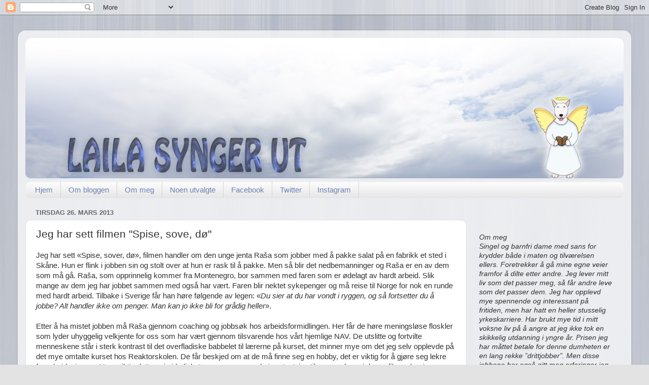

--- FILE ---
content_type: text/html; charset=UTF-8
request_url: https://gjenstridig.blogspot.com/2013/03/jeg-har-sett-filmen-spise-sove-d.html
body_size: 28945
content:
<!DOCTYPE html>
<html class='v2' dir='ltr' lang='no'>
<head>
<link href='https://www.blogger.com/static/v1/widgets/335934321-css_bundle_v2.css' rel='stylesheet' type='text/css'/>
<meta content='width=1100' name='viewport'/>
<meta content='text/html; charset=UTF-8' http-equiv='Content-Type'/>
<meta content='blogger' name='generator'/>
<link href='https://gjenstridig.blogspot.com/favicon.ico' rel='icon' type='image/x-icon'/>
<link href='https://gjenstridig.blogspot.com/2013/03/jeg-har-sett-filmen-spise-sove-d.html' rel='canonical'/>
<link rel="alternate" type="application/atom+xml" title="Laila synger ut - Atom" href="https://gjenstridig.blogspot.com/feeds/posts/default" />
<link rel="alternate" type="application/rss+xml" title="Laila synger ut - RSS" href="https://gjenstridig.blogspot.com/feeds/posts/default?alt=rss" />
<link rel="service.post" type="application/atom+xml" title="Laila synger ut - Atom" href="https://www.blogger.com/feeds/5020891446752626250/posts/default" />

<link rel="alternate" type="application/atom+xml" title="Laila synger ut - Atom" href="https://gjenstridig.blogspot.com/feeds/4045321816394611554/comments/default" />
<!--Can't find substitution for tag [blog.ieCssRetrofitLinks]-->
<link href='https://i.ytimg.com/vi/l1tkfawNY-0/hqdefault.jpg' rel='image_src'/>
<meta content='https://gjenstridig.blogspot.com/2013/03/jeg-har-sett-filmen-spise-sove-d.html' property='og:url'/>
<meta content='Jeg har sett filmen &quot;Spise, sove, dø&quot;' property='og:title'/>
<meta content='Jeg har sett «Spise, sover, dø», filmen handler om den unge jenta Raša som jobber med å pakke salat på en fabrikk et sted i Skåne. Hun er fl...' property='og:description'/>
<meta content='https://lh3.googleusercontent.com/blogger_img_proxy/AEn0k_tjp19Vs8t5m9qwhuXjS4C9mPVfpUYIwI4rvomlMx9b-UxwN1DjSfJFjeBs8-plqNHhaatcHi0eKdTl3R3wtk2jLNXR4oVxCBRIAzCZb-O8fgw6pg=w1200-h630-n-k-no-nu' property='og:image'/>
<title>Laila synger ut: Jeg har sett filmen "Spise, sove, dø"</title>
<style id='page-skin-1' type='text/css'><!--
/*-----------------------------------------------
Blogger Template Style
Name:     Picture Window
Designer: Blogger
URL:      www.blogger.com
----------------------------------------------- */
/* Content
----------------------------------------------- */
body {
font: normal normal 15px Arial, Tahoma, Helvetica, FreeSans, sans-serif;
color: #333333;
background: #e3e3e3 url(//4.bp.blogspot.com/-bg6M4g9wNYw/W_7bvmExquI/AAAAAAAAGGk/pSgJaJPmhhwGabCwiyI9PXq9y9pyylfewCK4BGAYYCw/s0/bakgrunnytestjmai18-copysepet.jpg) repeat fixed top center;
}
html body .region-inner {
min-width: 0;
max-width: 100%;
width: auto;
}
.content-outer {
font-size: 90%;
}
a:link {
text-decoration:none;
color: #3f4a7b;
}
a:visited {
text-decoration:none;
color: #516ca2;
}
a:hover {
text-decoration:underline;
color: #072e53;
}
.content-outer {
background: transparent url(https://resources.blogblog.com/blogblog/data/1kt/transparent/white80.png) repeat scroll top left;
-moz-border-radius: 15px;
-webkit-border-radius: 15px;
-goog-ms-border-radius: 15px;
border-radius: 15px;
-moz-box-shadow: 0 0 3px rgba(0, 0, 0, .15);
-webkit-box-shadow: 0 0 3px rgba(0, 0, 0, .15);
-goog-ms-box-shadow: 0 0 3px rgba(0, 0, 0, .15);
box-shadow: 0 0 3px rgba(0, 0, 0, .15);
margin: 30px auto;
}
.content-inner {
padding: 15px;
}
/* Header
----------------------------------------------- */
.header-outer {
background: #b4c9d8 url(https://resources.blogblog.com/blogblog/data/1kt/transparent/header_gradient_shade.png) repeat-x scroll top left;
_background-image: none;
color: #ffffff;
-moz-border-radius: 10px;
-webkit-border-radius: 10px;
-goog-ms-border-radius: 10px;
border-radius: 10px;
}
.Header img, .Header #header-inner {
-moz-border-radius: 10px;
-webkit-border-radius: 10px;
-goog-ms-border-radius: 10px;
border-radius: 10px;
}
.header-inner .Header .titlewrapper,
.header-inner .Header .descriptionwrapper {
padding-left: 30px;
padding-right: 30px;
}
.Header h1 {
font: normal normal 36px Arial, Tahoma, Helvetica, FreeSans, sans-serif;
text-shadow: 1px 1px 3px rgba(0, 0, 0, 0.3);
}
.Header h1 a {
color: #ffffff;
}
.Header .description {
font-size: 130%;
}
/* Tabs
----------------------------------------------- */
.tabs-inner {
margin: .5em 0 0;
padding: 0;
}
.tabs-inner .section {
margin: 0;
}
.tabs-inner .widget ul {
padding: 0;
background: #fafafa url(https://resources.blogblog.com/blogblog/data/1kt/transparent/tabs_gradient_shade.png) repeat scroll bottom;
-moz-border-radius: 10px;
-webkit-border-radius: 10px;
-goog-ms-border-radius: 10px;
border-radius: 10px;
}
.tabs-inner .widget li {
border: none;
}
.tabs-inner .widget li a {
display: inline-block;
padding: .5em 1em;
margin-right: 0;
color: #6c82b5;
font: normal normal 15px Arial, Tahoma, Helvetica, FreeSans, sans-serif;
-moz-border-radius: 0 0 0 0;
-webkit-border-top-left-radius: 0;
-webkit-border-top-right-radius: 0;
-goog-ms-border-radius: 0 0 0 0;
border-radius: 0 0 0 0;
background: transparent none no-repeat scroll top left;
border-right: 1px solid #d3d3d3;
}
.tabs-inner .widget li:first-child a {
padding-left: 1.25em;
-moz-border-radius-topleft: 10px;
-moz-border-radius-bottomleft: 10px;
-webkit-border-top-left-radius: 10px;
-webkit-border-bottom-left-radius: 10px;
-goog-ms-border-top-left-radius: 10px;
-goog-ms-border-bottom-left-radius: 10px;
border-top-left-radius: 10px;
border-bottom-left-radius: 10px;
}
.tabs-inner .widget li.selected a,
.tabs-inner .widget li a:hover {
position: relative;
z-index: 1;
background: #ffffff url(https://resources.blogblog.com/blogblog/data/1kt/transparent/tabs_gradient_shade.png) repeat scroll bottom;
color: #3f4a7b;
-moz-box-shadow: 0 0 0 rgba(0, 0, 0, .15);
-webkit-box-shadow: 0 0 0 rgba(0, 0, 0, .15);
-goog-ms-box-shadow: 0 0 0 rgba(0, 0, 0, .15);
box-shadow: 0 0 0 rgba(0, 0, 0, .15);
}
/* Headings
----------------------------------------------- */
h2 {
font: bold normal 13px Arial, Tahoma, Helvetica, FreeSans, sans-serif;
text-transform: uppercase;
color: #7d7d7d;
margin: .5em 0;
}
/* Main
----------------------------------------------- */
.main-outer {
background: transparent none repeat scroll top center;
-moz-border-radius: 0 0 0 0;
-webkit-border-top-left-radius: 0;
-webkit-border-top-right-radius: 0;
-webkit-border-bottom-left-radius: 0;
-webkit-border-bottom-right-radius: 0;
-goog-ms-border-radius: 0 0 0 0;
border-radius: 0 0 0 0;
-moz-box-shadow: 0 0 0 rgba(0, 0, 0, .15);
-webkit-box-shadow: 0 0 0 rgba(0, 0, 0, .15);
-goog-ms-box-shadow: 0 0 0 rgba(0, 0, 0, .15);
box-shadow: 0 0 0 rgba(0, 0, 0, .15);
}
.main-inner {
padding: 15px 5px 20px;
}
.main-inner .column-center-inner {
padding: 0 0;
}
.main-inner .column-left-inner {
padding-left: 0;
}
.main-inner .column-right-inner {
padding-right: 0;
}
/* Posts
----------------------------------------------- */
h3.post-title {
margin: 0;
font: normal normal 21px Arial, Tahoma, Helvetica, FreeSans, sans-serif;
}
.comments h4 {
margin: 1em 0 0;
font: normal normal 21px Arial, Tahoma, Helvetica, FreeSans, sans-serif;
}
.date-header span {
color: #676767;
}
.post-outer {
background-color: #ffffff;
border: solid 1px #e3e3e3;
-moz-border-radius: 10px;
-webkit-border-radius: 10px;
border-radius: 10px;
-goog-ms-border-radius: 10px;
padding: 15px 20px;
margin: 0 -20px 20px;
}
.post-body {
line-height: 1.4;
font-size: 110%;
position: relative;
}
.post-header {
margin: 0 0 1.5em;
color: #a4a4a4;
line-height: 1.6;
}
.post-footer {
margin: .5em 0 0;
color: #a4a4a4;
line-height: 1.6;
}
#blog-pager {
font-size: 140%
}
#comments .comment-author {
padding-top: 1.5em;
border-top: dashed 1px #ccc;
border-top: dashed 1px rgba(128, 128, 128, .5);
background-position: 0 1.5em;
}
#comments .comment-author:first-child {
padding-top: 0;
border-top: none;
}
.avatar-image-container {
margin: .2em 0 0;
}
/* Comments
----------------------------------------------- */
.comments .comments-content .icon.blog-author {
background-repeat: no-repeat;
background-image: url([data-uri]);
}
.comments .comments-content .loadmore a {
border-top: 1px solid #072e53;
border-bottom: 1px solid #072e53;
}
.comments .continue {
border-top: 2px solid #072e53;
}
/* Widgets
----------------------------------------------- */
.widget ul, .widget #ArchiveList ul.flat {
padding: 0;
list-style: none;
}
.widget ul li, .widget #ArchiveList ul.flat li {
border-top: dashed 1px #ccc;
border-top: dashed 1px rgba(128, 128, 128, .5);
}
.widget ul li:first-child, .widget #ArchiveList ul.flat li:first-child {
border-top: none;
}
.widget .post-body ul {
list-style: disc;
}
.widget .post-body ul li {
border: none;
}
/* Footer
----------------------------------------------- */
.footer-outer {
color:#f3f3f3;
background: transparent url(https://resources.blogblog.com/blogblog/data/1kt/transparent/black50.png) repeat scroll top left;
-moz-border-radius: 10px 10px 10px 10px;
-webkit-border-top-left-radius: 10px;
-webkit-border-top-right-radius: 10px;
-webkit-border-bottom-left-radius: 10px;
-webkit-border-bottom-right-radius: 10px;
-goog-ms-border-radius: 10px 10px 10px 10px;
border-radius: 10px 10px 10px 10px;
-moz-box-shadow: 0 0 0 rgba(0, 0, 0, .15);
-webkit-box-shadow: 0 0 0 rgba(0, 0, 0, .15);
-goog-ms-box-shadow: 0 0 0 rgba(0, 0, 0, .15);
box-shadow: 0 0 0 rgba(0, 0, 0, .15);
}
.footer-inner {
padding: 10px 5px 20px;
}
.footer-outer a {
color: #f0e7ff;
}
.footer-outer a:visited {
color: #b5a5d2;
}
.footer-outer a:hover {
color: #ffffff;
}
.footer-outer .widget h2 {
color: #c3c3c3;
}
/* Mobile
----------------------------------------------- */
html body.mobile {
height: auto;
}
html body.mobile {
min-height: 480px;
background-size: 100% auto;
}
.mobile .body-fauxcolumn-outer {
background: transparent none repeat scroll top left;
}
html .mobile .mobile-date-outer, html .mobile .blog-pager {
border-bottom: none;
background: transparent none repeat scroll top center;
margin-bottom: 10px;
}
.mobile .date-outer {
background: transparent none repeat scroll top center;
}
.mobile .header-outer, .mobile .main-outer,
.mobile .post-outer, .mobile .footer-outer {
-moz-border-radius: 0;
-webkit-border-radius: 0;
-goog-ms-border-radius: 0;
border-radius: 0;
}
.mobile .content-outer,
.mobile .main-outer,
.mobile .post-outer {
background: inherit;
border: none;
}
.mobile .content-outer {
font-size: 100%;
}
.mobile-link-button {
background-color: #3f4a7b;
}
.mobile-link-button a:link, .mobile-link-button a:visited {
color: #ffffff;
}
.mobile-index-contents {
color: #333333;
}
.mobile .tabs-inner .PageList .widget-content {
background: #ffffff url(https://resources.blogblog.com/blogblog/data/1kt/transparent/tabs_gradient_shade.png) repeat scroll bottom;
color: #3f4a7b;
}
.mobile .tabs-inner .PageList .widget-content .pagelist-arrow {
border-left: 1px solid #d3d3d3;
}

--></style>
<style id='template-skin-1' type='text/css'><!--
body {
min-width: 1210px;
}
.content-outer, .content-fauxcolumn-outer, .region-inner {
min-width: 1210px;
max-width: 1210px;
_width: 1210px;
}
.main-inner .columns {
padding-left: 0px;
padding-right: 310px;
}
.main-inner .fauxcolumn-center-outer {
left: 0px;
right: 310px;
/* IE6 does not respect left and right together */
_width: expression(this.parentNode.offsetWidth -
parseInt("0px") -
parseInt("310px") + 'px');
}
.main-inner .fauxcolumn-left-outer {
width: 0px;
}
.main-inner .fauxcolumn-right-outer {
width: 310px;
}
.main-inner .column-left-outer {
width: 0px;
right: 100%;
margin-left: -0px;
}
.main-inner .column-right-outer {
width: 310px;
margin-right: -310px;
}
#layout {
min-width: 0;
}
#layout .content-outer {
min-width: 0;
width: 800px;
}
#layout .region-inner {
min-width: 0;
width: auto;
}
body#layout div.add_widget {
padding: 8px;
}
body#layout div.add_widget a {
margin-left: 32px;
}
--></style>
<style>
    body {background-image:url(\/\/4.bp.blogspot.com\/-bg6M4g9wNYw\/W_7bvmExquI\/AAAAAAAAGGk\/pSgJaJPmhhwGabCwiyI9PXq9y9pyylfewCK4BGAYYCw\/s0\/bakgrunnytestjmai18-copysepet.jpg);}
    
@media (max-width: 200px) { body {background-image:url(\/\/4.bp.blogspot.com\/-bg6M4g9wNYw\/W_7bvmExquI\/AAAAAAAAGGk\/pSgJaJPmhhwGabCwiyI9PXq9y9pyylfewCK4BGAYYCw\/w200\/bakgrunnytestjmai18-copysepet.jpg);}}
@media (max-width: 400px) and (min-width: 201px) { body {background-image:url(\/\/4.bp.blogspot.com\/-bg6M4g9wNYw\/W_7bvmExquI\/AAAAAAAAGGk\/pSgJaJPmhhwGabCwiyI9PXq9y9pyylfewCK4BGAYYCw\/w400\/bakgrunnytestjmai18-copysepet.jpg);}}
@media (max-width: 800px) and (min-width: 401px) { body {background-image:url(\/\/4.bp.blogspot.com\/-bg6M4g9wNYw\/W_7bvmExquI\/AAAAAAAAGGk\/pSgJaJPmhhwGabCwiyI9PXq9y9pyylfewCK4BGAYYCw\/w800\/bakgrunnytestjmai18-copysepet.jpg);}}
@media (max-width: 1200px) and (min-width: 801px) { body {background-image:url(\/\/4.bp.blogspot.com\/-bg6M4g9wNYw\/W_7bvmExquI\/AAAAAAAAGGk\/pSgJaJPmhhwGabCwiyI9PXq9y9pyylfewCK4BGAYYCw\/w1200\/bakgrunnytestjmai18-copysepet.jpg);}}
/* Last tag covers anything over one higher than the previous max-size cap. */
@media (min-width: 1201px) { body {background-image:url(\/\/4.bp.blogspot.com\/-bg6M4g9wNYw\/W_7bvmExquI\/AAAAAAAAGGk\/pSgJaJPmhhwGabCwiyI9PXq9y9pyylfewCK4BGAYYCw\/w1600\/bakgrunnytestjmai18-copysepet.jpg);}}
  </style>
<link href='https://www.blogger.com/dyn-css/authorization.css?targetBlogID=5020891446752626250&amp;zx=dea8b3ae-83a1-4899-88e9-bb1c02811c0c' media='none' onload='if(media!=&#39;all&#39;)media=&#39;all&#39;' rel='stylesheet'/><noscript><link href='https://www.blogger.com/dyn-css/authorization.css?targetBlogID=5020891446752626250&amp;zx=dea8b3ae-83a1-4899-88e9-bb1c02811c0c' rel='stylesheet'/></noscript>
<meta name='google-adsense-platform-account' content='ca-host-pub-1556223355139109'/>
<meta name='google-adsense-platform-domain' content='blogspot.com'/>

</head>
<body class='loading variant-shade'>
<div class='navbar section' id='navbar' name='Navbar'><div class='widget Navbar' data-version='1' id='Navbar1'><script type="text/javascript">
    function setAttributeOnload(object, attribute, val) {
      if(window.addEventListener) {
        window.addEventListener('load',
          function(){ object[attribute] = val; }, false);
      } else {
        window.attachEvent('onload', function(){ object[attribute] = val; });
      }
    }
  </script>
<div id="navbar-iframe-container"></div>
<script type="text/javascript" src="https://apis.google.com/js/platform.js"></script>
<script type="text/javascript">
      gapi.load("gapi.iframes:gapi.iframes.style.bubble", function() {
        if (gapi.iframes && gapi.iframes.getContext) {
          gapi.iframes.getContext().openChild({
              url: 'https://www.blogger.com/navbar/5020891446752626250?po\x3d4045321816394611554\x26origin\x3dhttps://gjenstridig.blogspot.com',
              where: document.getElementById("navbar-iframe-container"),
              id: "navbar-iframe"
          });
        }
      });
    </script><script type="text/javascript">
(function() {
var script = document.createElement('script');
script.type = 'text/javascript';
script.src = '//pagead2.googlesyndication.com/pagead/js/google_top_exp.js';
var head = document.getElementsByTagName('head')[0];
if (head) {
head.appendChild(script);
}})();
</script>
</div></div>
<div class='body-fauxcolumns'>
<div class='fauxcolumn-outer body-fauxcolumn-outer'>
<div class='cap-top'>
<div class='cap-left'></div>
<div class='cap-right'></div>
</div>
<div class='fauxborder-left'>
<div class='fauxborder-right'></div>
<div class='fauxcolumn-inner'>
</div>
</div>
<div class='cap-bottom'>
<div class='cap-left'></div>
<div class='cap-right'></div>
</div>
</div>
</div>
<div class='content'>
<div class='content-fauxcolumns'>
<div class='fauxcolumn-outer content-fauxcolumn-outer'>
<div class='cap-top'>
<div class='cap-left'></div>
<div class='cap-right'></div>
</div>
<div class='fauxborder-left'>
<div class='fauxborder-right'></div>
<div class='fauxcolumn-inner'>
</div>
</div>
<div class='cap-bottom'>
<div class='cap-left'></div>
<div class='cap-right'></div>
</div>
</div>
</div>
<div class='content-outer'>
<div class='content-cap-top cap-top'>
<div class='cap-left'></div>
<div class='cap-right'></div>
</div>
<div class='fauxborder-left content-fauxborder-left'>
<div class='fauxborder-right content-fauxborder-right'></div>
<div class='content-inner'>
<header>
<div class='header-outer'>
<div class='header-cap-top cap-top'>
<div class='cap-left'></div>
<div class='cap-right'></div>
</div>
<div class='fauxborder-left header-fauxborder-left'>
<div class='fauxborder-right header-fauxborder-right'></div>
<div class='region-inner header-inner'>
<div class='header section' id='header' name='Overskrift'><div class='widget Header' data-version='1' id='Header1'>
<div id='header-inner'>
<a href='https://gjenstridig.blogspot.com/' style='display: block'>
<img alt='Laila synger ut' height='277px; ' id='Header1_headerimg' src='https://blogger.googleusercontent.com/img/b/R29vZ2xl/AVvXsEhq3tHPau1UKEbTHG7O9SsEajnjIa3EaTE4IzIFUujnMwhTa7r4QGymSSckK4CDhhXkjeWwqmnm-MMYLg8AZXouc2oGBUVG8rCyIZu8cyDiVHBWDl7gA_bVgBSamyi-SMrj1PPN3B9kXUk/s1180/HEADERNYMAIL.jpg' style='display: block' width='1180px; '/>
</a>
</div>
</div></div>
</div>
</div>
<div class='header-cap-bottom cap-bottom'>
<div class='cap-left'></div>
<div class='cap-right'></div>
</div>
</div>
</header>
<div class='tabs-outer'>
<div class='tabs-cap-top cap-top'>
<div class='cap-left'></div>
<div class='cap-right'></div>
</div>
<div class='fauxborder-left tabs-fauxborder-left'>
<div class='fauxborder-right tabs-fauxborder-right'></div>
<div class='region-inner tabs-inner'>
<div class='tabs section' id='crosscol' name='Krysskolonne'><div class='widget PageList' data-version='1' id='PageList1'>
<h2>Sider</h2>
<div class='widget-content'>
<ul>
<li>
<a href='https://gjenstridig.blogspot.com/'>Hjem</a>
</li>
<li>
<a href='https://gjenstridig.blogspot.com/p/om-bloggen.html'>Om bloggen</a>
</li>
<li>
<a href='https://gjenstridig.blogspot.com/p/om-meg.html'>Om meg</a>
</li>
<li>
<a href='https://gjenstridig.blogspot.com/p/de-utvalgte.html'>Noen utvalgte</a>
</li>
<li>
<a href='https://www.facebook.com/Lailasyngerut/?ref=aymt_homepage_panel'>Facebook</a>
</li>
<li>
<a href='https://twitter.com/lailaedahl'>Twitter</a>
</li>
<li>
<a href='https://www.instagram.com/lailaedahl/'>Instagram</a>
</li>
</ul>
<div class='clear'></div>
</div>
</div></div>
<div class='tabs no-items section' id='crosscol-overflow' name='Cross-Column 2'></div>
</div>
</div>
<div class='tabs-cap-bottom cap-bottom'>
<div class='cap-left'></div>
<div class='cap-right'></div>
</div>
</div>
<div class='main-outer'>
<div class='main-cap-top cap-top'>
<div class='cap-left'></div>
<div class='cap-right'></div>
</div>
<div class='fauxborder-left main-fauxborder-left'>
<div class='fauxborder-right main-fauxborder-right'></div>
<div class='region-inner main-inner'>
<div class='columns fauxcolumns'>
<div class='fauxcolumn-outer fauxcolumn-center-outer'>
<div class='cap-top'>
<div class='cap-left'></div>
<div class='cap-right'></div>
</div>
<div class='fauxborder-left'>
<div class='fauxborder-right'></div>
<div class='fauxcolumn-inner'>
</div>
</div>
<div class='cap-bottom'>
<div class='cap-left'></div>
<div class='cap-right'></div>
</div>
</div>
<div class='fauxcolumn-outer fauxcolumn-left-outer'>
<div class='cap-top'>
<div class='cap-left'></div>
<div class='cap-right'></div>
</div>
<div class='fauxborder-left'>
<div class='fauxborder-right'></div>
<div class='fauxcolumn-inner'>
</div>
</div>
<div class='cap-bottom'>
<div class='cap-left'></div>
<div class='cap-right'></div>
</div>
</div>
<div class='fauxcolumn-outer fauxcolumn-right-outer'>
<div class='cap-top'>
<div class='cap-left'></div>
<div class='cap-right'></div>
</div>
<div class='fauxborder-left'>
<div class='fauxborder-right'></div>
<div class='fauxcolumn-inner'>
</div>
</div>
<div class='cap-bottom'>
<div class='cap-left'></div>
<div class='cap-right'></div>
</div>
</div>
<!-- corrects IE6 width calculation -->
<div class='columns-inner'>
<div class='column-center-outer'>
<div class='column-center-inner'>
<div class='main section' id='main' name='Hoveddel'><div class='widget Blog' data-version='1' id='Blog1'>
<div class='blog-posts hfeed'>

          <div class="date-outer">
        
<h2 class='date-header'><span>tirsdag 26. mars 2013</span></h2>

          <div class="date-posts">
        
<div class='post-outer'>
<div class='post hentry uncustomized-post-template' itemprop='blogPost' itemscope='itemscope' itemtype='http://schema.org/BlogPosting'>
<meta content='https://i.ytimg.com/vi/l1tkfawNY-0/hqdefault.jpg' itemprop='image_url'/>
<meta content='5020891446752626250' itemprop='blogId'/>
<meta content='4045321816394611554' itemprop='postId'/>
<a name='4045321816394611554'></a>
<h3 class='post-title entry-title' itemprop='name'>
Jeg har sett filmen "Spise, sove, dø"
</h3>
<div class='post-header'>
<div class='post-header-line-1'></div>
</div>
<div class='post-body entry-content' id='post-body-4045321816394611554' itemprop='description articleBody'>
<span style="font-family: inherit;">Jeg har sett &#171;Spise, sover, dø&#187;, filmen handler om den
unge jenta Raša som jobber med å pakke salat på en fabrikk et sted i Skåne. Hun
er flink i jobben sin og stolt over at hun er rask til å pakke. Men så blir det
nedbemanninger og Raša er en av dem som må gå. Raša, som opprinnelig kommer fra
Montenegro, bor sammen med faren som er ødelagt av hardt arbeid. Slik mange av
dem jeg har jobbet sammen med også har vært. Faren blir nektet sykepenger og må
reise til Norge for nok en runde med hardt arbeid. Tilbake i Sverige får han
høre følgende av legen: &#171;<i style="mso-bidi-font-style: normal;">Du sier at du
har vondt i ryggen, og så fortsetter du å jobbe? Alt handler ikke om penger.
Man kan jo ikke bli for grådig heller</i>&#187;. <o:p></o:p></span><br />
<span style="font-family: inherit;"><br /></span>
<div class="MsoNoSpacing" style="margin: 0cm 0cm 0pt;">
<span style="font-family: inherit;">Etter å ha mistet jobben må Raša gjennom coaching og
jobbsøk hos arbeidsformidlingen. Her får de høre meningsløse floskler som lyder
uhyggelig velkjente for oss som har vært gjennom tilsvarende hos vårt hjemlige
NAV. De utslitte og fortvilte menneskene står i sterk kontrast til det
overfladiske babbelet til lærerne på kurset, det minner mye om det jeg selv
opplevde på det mye omtalte kurset hos Reaktorskolen. De får beskjed om at de
må finne seg en hobby, det er viktig for å gjøre seg lekre for arbeidsgiverne.
Hvor viktig dette er i virkeligheten er en annen sak, i motsetning til
menneskene i denne filmen har jeg fritidssysler som er velegnet som
&#171;cv-sminke&#187;. De har vært greie å ha i intervjusammenheng, når jeg er blitt
spurt om slikt, men har neppe hjulpet noe særlig når det gjelder å få jobb. Det
samme gjelder pugging av fasitsvarene på &#171;dine svake og sterke sider&#187;, som de
var så opptatt av på Reaktorskolen. I filmen avsluttes kurset med følgende
gladmelding: &#171;<i style="mso-bidi-font-style: normal;">Dere har hele framtiden
foran dere</i>&#187;. Så mye har man forstått av virkeligheten til de menneskene det
gjelder, for dem må det føles som en melding fra et annet univers, så uendelig
fjernt fra deres egen virkelighet. Slik jeg følte den gangen den såkalte
jobbveilederen, eller jobbvillederen, gikk rundt i klasserommet på
Reaktorskolen, pekte på hver enkelt av oss og sa at Per kan ta med seg hjernen
sin å gå, Pål kan ta med seg hjernen sin å gå, Laila kan ta med seg hjernen sin
å gå. Problemet er bare det at dersom Laila hadde sagt noe slikt til
arbeidsgiveren sin, er det store muligheter for at vedkommende hadde sagt at
hvem f&#8230; tror du at du er, se til helv&#8230; å komme deg ut herfra og det
øyeblikkelig! Slik er nemlig livet for en vikar på de laveste trinnene i
arbeidslivet, men prøvde man å fortelle hvordan ståa faktisk var, snakket man
for døve ører. <o:p></o:p></span></div>
<span style="font-family: inherit;"><br /></span>
<div class="MsoNoSpacing" style="margin: 0cm 0cm 0pt;">
<span style="font-family: inherit;">&#171;Spise, sove, dø&#187; byr med andre ord på mye gjenkjennelig
for oss som har erfaring fra så vel møkkajobber som NAV. At det som er
virkeligheten for mange av oss kommer fram er bra, da det ikke er så ofte at
slikt blir tatt opp. Så er det noe som ikke er fullt så gjenkjennelig. Jeg fikk
en kommentar for en tid siden fra en som hadde sett filmen og mente at
personene framstår som rene karikaturer. Og det kan jeg for så vidt være enig
i, arbeiderne i filmen er nettopp slik man ynder å tro at arbeiderklassen er.
At det er noen som er slik, har jeg sett på en del av arbeidsplassene jeg har
vært. Det har vært på lager og store kantiner der en del av de ansatte ikke har
særlig mye ansvar eller kundekontakt. Samtidig har jeg sett at på store
arbeidsplasser er det alltid noen som ikke lever opp til forventningene man har
om hvordan arbeidsfolk er. Slike mennesker er totalt fraværende i filmen. Hjemmet
til Raša og faren er gjennomført stygt og usmakelig. Jeg har hatt gamle møbler
og temmelig slitne forhold, men noe så ille som det har jeg aldri vært i
nærheten av. Men jeg har en anelse om at dette hjemmet ikke er så langt unna
hvordan man tror arbeiderhjemmet ser ut. Så langt har jeg ikke sett at noen
sosiolog har tatt for seg arbeiderhjemmet, det går mest i camping og danseband
når man skriver om arbeiderklassen. Men det kan være noe slikt dukker opp en
dag og jeg tror det kommer til å bli hva man på en pen måte kan kalle
interessant lesning. <o:p></o:p></span></div>
<span style="font-family: inherit;"><br /></span>
<div class="MsoNoSpacing" style="margin: 0cm 0cm 0pt;">
<span style="font-family: inherit;">Uansett, dersom man hadde framstilt arbeiderne i filmen
på en annen måte, skal vi ikke se bort fra at filmen hadde blitt forbigått i
stillhet. Det hadde i så fall vært synd, for det er viktige ting som tas opp.
Ikke minst hvordan arbeidsledige kvernes rundt i systemet, hvordan de må høre
på moteriktig tåkeprat og ikke får den hjelpen de faktisk trenger, framstilles
på en god og troverdig måte. Så alt i alt en god film som kan anbefales. <o:p></o:p></span></div>
<br />
<div class="MsoNormal" style="margin: 0cm 0cm 10pt;">
</div>
<iframe allowfullscreen="" frameborder="0" height="315" src="https://www.youtube.com/embed/l1tkfawNY-0" width="560"></iframe><br />
<div style='clear: both;'></div>
</div>
<div class='post-footer'>
<div class='post-footer-line post-footer-line-1'>
<span class='post-author vcard'>
Lagt inn av
<span class='fn' itemprop='author' itemscope='itemscope' itemtype='http://schema.org/Person'>
<meta content='https://www.blogger.com/profile/12240257550915454256' itemprop='url'/>
<a class='g-profile' href='https://www.blogger.com/profile/12240257550915454256' rel='author' title='author profile'>
<span itemprop='name'>Laila</span>
</a>
</span>
</span>
<span class='post-timestamp'>
kl.
<meta content='https://gjenstridig.blogspot.com/2013/03/jeg-har-sett-filmen-spise-sove-d.html' itemprop='url'/>
<a class='timestamp-link' href='https://gjenstridig.blogspot.com/2013/03/jeg-har-sett-filmen-spise-sove-d.html' rel='bookmark' title='permanent link'><abbr class='published' itemprop='datePublished' title='2013-03-26T09:51:00+01:00'>09:51</abbr></a>
</span>
<span class='post-comment-link'>
</span>
<span class='post-icons'>
<span class='item-action'>
<a href='https://www.blogger.com/email-post/5020891446752626250/4045321816394611554' title='Send innlegg i e-post'>
<img alt='' class='icon-action' height='13' src='https://resources.blogblog.com/img/icon18_email.gif' width='18'/>
</a>
</span>
<span class='item-control blog-admin pid-266391389'>
<a href='https://www.blogger.com/post-edit.g?blogID=5020891446752626250&postID=4045321816394611554&from=pencil' title='Rediger innlegg'>
<img alt='' class='icon-action' height='18' src='https://resources.blogblog.com/img/icon18_edit_allbkg.gif' width='18'/>
</a>
</span>
</span>
<div class='post-share-buttons goog-inline-block'>
<a class='goog-inline-block share-button sb-email' href='https://www.blogger.com/share-post.g?blogID=5020891446752626250&postID=4045321816394611554&target=email' target='_blank' title='Send dette via e-post'><span class='share-button-link-text'>Send dette via e-post</span></a><a class='goog-inline-block share-button sb-blog' href='https://www.blogger.com/share-post.g?blogID=5020891446752626250&postID=4045321816394611554&target=blog' onclick='window.open(this.href, "_blank", "height=270,width=475"); return false;' target='_blank' title='Blogg dette!'><span class='share-button-link-text'>Blogg dette!</span></a><a class='goog-inline-block share-button sb-twitter' href='https://www.blogger.com/share-post.g?blogID=5020891446752626250&postID=4045321816394611554&target=twitter' target='_blank' title='Del på X'><span class='share-button-link-text'>Del på X</span></a><a class='goog-inline-block share-button sb-facebook' href='https://www.blogger.com/share-post.g?blogID=5020891446752626250&postID=4045321816394611554&target=facebook' onclick='window.open(this.href, "_blank", "height=430,width=640"); return false;' target='_blank' title='Del på Facebook'><span class='share-button-link-text'>Del på Facebook</span></a><a class='goog-inline-block share-button sb-pinterest' href='https://www.blogger.com/share-post.g?blogID=5020891446752626250&postID=4045321816394611554&target=pinterest' target='_blank' title='Del på Pinterest'><span class='share-button-link-text'>Del på Pinterest</span></a>
</div>
</div>
<div class='post-footer-line post-footer-line-2'>
<span class='post-labels'>
Etiketter:
<a href='https://gjenstridig.blogspot.com/search/label/Film' rel='tag'>Film</a>,
<a href='https://gjenstridig.blogspot.com/search/label/Klasse' rel='tag'>Klasse</a>,
<a href='https://gjenstridig.blogspot.com/search/label/NAV' rel='tag'>NAV</a>
</span>
</div>
<div class='post-footer-line post-footer-line-3'>
<span class='post-location'>
</span>
</div>
</div>
</div>
<div class='comments' id='comments'>
<a name='comments'></a>
<h4>25 kommentarer:</h4>
<div class='comments-content'>
<script async='async' src='' type='text/javascript'></script>
<script type='text/javascript'>
    (function() {
      var items = null;
      var msgs = null;
      var config = {};

// <![CDATA[
      var cursor = null;
      if (items && items.length > 0) {
        cursor = parseInt(items[items.length - 1].timestamp) + 1;
      }

      var bodyFromEntry = function(entry) {
        var text = (entry &&
                    ((entry.content && entry.content.$t) ||
                     (entry.summary && entry.summary.$t))) ||
            '';
        if (entry && entry.gd$extendedProperty) {
          for (var k in entry.gd$extendedProperty) {
            if (entry.gd$extendedProperty[k].name == 'blogger.contentRemoved') {
              return '<span class="deleted-comment">' + text + '</span>';
            }
          }
        }
        return text;
      }

      var parse = function(data) {
        cursor = null;
        var comments = [];
        if (data && data.feed && data.feed.entry) {
          for (var i = 0, entry; entry = data.feed.entry[i]; i++) {
            var comment = {};
            // comment ID, parsed out of the original id format
            var id = /blog-(\d+).post-(\d+)/.exec(entry.id.$t);
            comment.id = id ? id[2] : null;
            comment.body = bodyFromEntry(entry);
            comment.timestamp = Date.parse(entry.published.$t) + '';
            if (entry.author && entry.author.constructor === Array) {
              var auth = entry.author[0];
              if (auth) {
                comment.author = {
                  name: (auth.name ? auth.name.$t : undefined),
                  profileUrl: (auth.uri ? auth.uri.$t : undefined),
                  avatarUrl: (auth.gd$image ? auth.gd$image.src : undefined)
                };
              }
            }
            if (entry.link) {
              if (entry.link[2]) {
                comment.link = comment.permalink = entry.link[2].href;
              }
              if (entry.link[3]) {
                var pid = /.*comments\/default\/(\d+)\?.*/.exec(entry.link[3].href);
                if (pid && pid[1]) {
                  comment.parentId = pid[1];
                }
              }
            }
            comment.deleteclass = 'item-control blog-admin';
            if (entry.gd$extendedProperty) {
              for (var k in entry.gd$extendedProperty) {
                if (entry.gd$extendedProperty[k].name == 'blogger.itemClass') {
                  comment.deleteclass += ' ' + entry.gd$extendedProperty[k].value;
                } else if (entry.gd$extendedProperty[k].name == 'blogger.displayTime') {
                  comment.displayTime = entry.gd$extendedProperty[k].value;
                }
              }
            }
            comments.push(comment);
          }
        }
        return comments;
      };

      var paginator = function(callback) {
        if (hasMore()) {
          var url = config.feed + '?alt=json&v=2&orderby=published&reverse=false&max-results=50';
          if (cursor) {
            url += '&published-min=' + new Date(cursor).toISOString();
          }
          window.bloggercomments = function(data) {
            var parsed = parse(data);
            cursor = parsed.length < 50 ? null
                : parseInt(parsed[parsed.length - 1].timestamp) + 1
            callback(parsed);
            window.bloggercomments = null;
          }
          url += '&callback=bloggercomments';
          var script = document.createElement('script');
          script.type = 'text/javascript';
          script.src = url;
          document.getElementsByTagName('head')[0].appendChild(script);
        }
      };
      var hasMore = function() {
        return !!cursor;
      };
      var getMeta = function(key, comment) {
        if ('iswriter' == key) {
          var matches = !!comment.author
              && comment.author.name == config.authorName
              && comment.author.profileUrl == config.authorUrl;
          return matches ? 'true' : '';
        } else if ('deletelink' == key) {
          return config.baseUri + '/comment/delete/'
               + config.blogId + '/' + comment.id;
        } else if ('deleteclass' == key) {
          return comment.deleteclass;
        }
        return '';
      };

      var replybox = null;
      var replyUrlParts = null;
      var replyParent = undefined;

      var onReply = function(commentId, domId) {
        if (replybox == null) {
          // lazily cache replybox, and adjust to suit this style:
          replybox = document.getElementById('comment-editor');
          if (replybox != null) {
            replybox.height = '250px';
            replybox.style.display = 'block';
            replyUrlParts = replybox.src.split('#');
          }
        }
        if (replybox && (commentId !== replyParent)) {
          replybox.src = '';
          document.getElementById(domId).insertBefore(replybox, null);
          replybox.src = replyUrlParts[0]
              + (commentId ? '&parentID=' + commentId : '')
              + '#' + replyUrlParts[1];
          replyParent = commentId;
        }
      };

      var hash = (window.location.hash || '#').substring(1);
      var startThread, targetComment;
      if (/^comment-form_/.test(hash)) {
        startThread = hash.substring('comment-form_'.length);
      } else if (/^c[0-9]+$/.test(hash)) {
        targetComment = hash.substring(1);
      }

      // Configure commenting API:
      var configJso = {
        'maxDepth': config.maxThreadDepth
      };
      var provider = {
        'id': config.postId,
        'data': items,
        'loadNext': paginator,
        'hasMore': hasMore,
        'getMeta': getMeta,
        'onReply': onReply,
        'rendered': true,
        'initComment': targetComment,
        'initReplyThread': startThread,
        'config': configJso,
        'messages': msgs
      };

      var render = function() {
        if (window.goog && window.goog.comments) {
          var holder = document.getElementById('comment-holder');
          window.goog.comments.render(holder, provider);
        }
      };

      // render now, or queue to render when library loads:
      if (window.goog && window.goog.comments) {
        render();
      } else {
        window.goog = window.goog || {};
        window.goog.comments = window.goog.comments || {};
        window.goog.comments.loadQueue = window.goog.comments.loadQueue || [];
        window.goog.comments.loadQueue.push(render);
      }
    })();
// ]]>
  </script>
<div id='comment-holder'>
<div class="comment-thread toplevel-thread"><ol id="top-ra"><li class="comment" id="c866609151542305433"><div class="avatar-image-container"><img src="//resources.blogblog.com/img/blank.gif" alt=""/></div><div class="comment-block"><div class="comment-header"><cite class="user">Anonym</cite><span class="icon user "></span><span class="datetime secondary-text"><a rel="nofollow" href="https://gjenstridig.blogspot.com/2013/03/jeg-har-sett-filmen-spise-sove-d.html?showComment=1364379488696#c866609151542305433">27.03.2013, 11:18</a></span></div><p class="comment-content">Det er en bra film og en viktig film, men ga meg likevel følelsen av å være vel karikert i persontegningen! :-)<br><br>http://www.frifagbevegelse.no/dagens_kommentar/article6559653.ece<br><br>Her skulle jeg ønske det hadde vært plass til en erkjennelse av at filmen ikke bare dreier seg om &quot;krisen i Europa&quot;, men like mye gir et bilde av hva norske arbeidsledige utsettes for...</p><span class="comment-actions secondary-text"><a class="comment-reply" target="_self" data-comment-id="866609151542305433">Svar</a><span class="item-control blog-admin blog-admin pid-225979545"><a target="_self" href="https://www.blogger.com/comment/delete/5020891446752626250/866609151542305433">Slett</a></span></span></div><div class="comment-replies"><div id="c866609151542305433-rt" class="comment-thread inline-thread"><span class="thread-toggle thread-expanded"><span class="thread-arrow"></span><span class="thread-count"><a target="_self">Svar</a></span></span><ol id="c866609151542305433-ra" class="thread-chrome thread-expanded"><div><li class="comment" id="c3913816305653906282"><div class="avatar-image-container"><img src="//blogger.googleusercontent.com/img/b/R29vZ2xl/AVvXsEihy6OYAHs3Jo4CO_Glk2AhY8iS05ddXeRaKr1ipI2ubYyGaWPj3zJxrNscXQI7eVeNKOlQ7yWU9OCPxrr5bZYhjUAv78A4rmahbTsCPeR-CFr0vhfSmc3uHHvNHCSkrQ/s45-c/esel+jan12.jpg" alt=""/></div><div class="comment-block"><div class="comment-header"><cite class="user"><a href="https://www.blogger.com/profile/12240257550915454256" rel="nofollow">Laila</a></cite><span class="icon user blog-author"></span><span class="datetime secondary-text"><a rel="nofollow" href="https://gjenstridig.blogspot.com/2013/03/jeg-har-sett-filmen-spise-sove-d.html?showComment=1364384982474#c3913816305653906282">27.03.2013, 12:49</a></span></div><p class="comment-content">Ja, det de arbeidsledige i filmen blir utsatt for er til forveksling lik det jeg selv har opplevd som arbeidsledig. </p><span class="comment-actions secondary-text"><span class="item-control blog-admin blog-admin pid-266391389"><a target="_self" href="https://www.blogger.com/comment/delete/5020891446752626250/3913816305653906282">Slett</a></span></span></div><div class="comment-replies"><div id="c3913816305653906282-rt" class="comment-thread inline-thread hidden"><span class="thread-toggle thread-expanded"><span class="thread-arrow"></span><span class="thread-count"><a target="_self">Svar</a></span></span><ol id="c3913816305653906282-ra" class="thread-chrome thread-expanded"><div></div><div id="c3913816305653906282-continue" class="continue"><a class="comment-reply" target="_self" data-comment-id="3913816305653906282">Svar</a></div></ol></div></div><div class="comment-replybox-single" id="c3913816305653906282-ce"></div></li></div><div id="c866609151542305433-continue" class="continue"><a class="comment-reply" target="_self" data-comment-id="866609151542305433">Svar</a></div></ol></div></div><div class="comment-replybox-single" id="c866609151542305433-ce"></div></li><li class="comment" id="c2869938355631265979"><div class="avatar-image-container"><img src="//resources.blogblog.com/img/blank.gif" alt=""/></div><div class="comment-block"><div class="comment-header"><cite class="user">Herox</cite><span class="icon user "></span><span class="datetime secondary-text"><a rel="nofollow" href="https://gjenstridig.blogspot.com/2013/03/jeg-har-sett-filmen-spise-sove-d.html?showComment=1364415653593#c2869938355631265979">27.03.2013, 21:20</a></span></div><p class="comment-content">Mye av det som skjer hos NAV gir meg en foelelse av at noen sitter med et skjema og krysser av paa punkter de skal gjennom. Jeg har aldri selv opplevd NAV, men mitt inntrykk, basert paa baade medieomtale og private bekjentskaper, er i overvekt negativt.<br><br>Kom forresten over et innlegg angaaende sosial klasse og skole:<br>http://www.aftenposten.no/meninger/Klasseparadokset-i-norsk-skole-7091240.html#.UVM0PRcqzKg<br><br>Det slaar meg at elever, uansett hvilken sosial klasse de maatte tilhoere, som ikke faar noen intellektuell input utenfor skolen, lett kan oppleve skolen paa samme maate som alle ville oppleve NAV. </p><span class="comment-actions secondary-text"><a class="comment-reply" target="_self" data-comment-id="2869938355631265979">Svar</a><span class="item-control blog-admin blog-admin pid-225979545"><a target="_self" href="https://www.blogger.com/comment/delete/5020891446752626250/2869938355631265979">Slett</a></span></span></div><div class="comment-replies"><div id="c2869938355631265979-rt" class="comment-thread inline-thread"><span class="thread-toggle thread-expanded"><span class="thread-arrow"></span><span class="thread-count"><a target="_self">Svar</a></span></span><ol id="c2869938355631265979-ra" class="thread-chrome thread-expanded"><div><li class="comment" id="c5255293575589796499"><div class="avatar-image-container"><img src="//blogger.googleusercontent.com/img/b/R29vZ2xl/AVvXsEihy6OYAHs3Jo4CO_Glk2AhY8iS05ddXeRaKr1ipI2ubYyGaWPj3zJxrNscXQI7eVeNKOlQ7yWU9OCPxrr5bZYhjUAv78A4rmahbTsCPeR-CFr0vhfSmc3uHHvNHCSkrQ/s45-c/esel+jan12.jpg" alt=""/></div><div class="comment-block"><div class="comment-header"><cite class="user"><a href="https://www.blogger.com/profile/12240257550915454256" rel="nofollow">Laila</a></cite><span class="icon user blog-author"></span><span class="datetime secondary-text"><a rel="nofollow" href="https://gjenstridig.blogspot.com/2013/03/jeg-har-sett-filmen-spise-sove-d.html?showComment=1364421584534#c5255293575589796499">27.03.2013, 22:59</a></span></div><p class="comment-content">Jeg tror inntrykket du har fått av NAV stemmer rimelig godt. At arbeidsledige har forskjellig utgangspunkt og følgelig forskjellige behov for oppfølging, ser det ikke ut til at de har forstått. <br><br>Når det gjelder skole, så er det ikke til å komme fra at enkelte barn som vokser opp i arbeiderfamilier ikke får særlig mye intellektuell input hjemme. Og jeg har jobbet sammen med folk som har sagt det får skolen ta seg av, både når det gjelder leksehjelp og oppdragelse. </p><span class="comment-actions secondary-text"><span class="item-control blog-admin blog-admin pid-266391389"><a target="_self" href="https://www.blogger.com/comment/delete/5020891446752626250/5255293575589796499">Slett</a></span></span></div><div class="comment-replies"><div id="c5255293575589796499-rt" class="comment-thread inline-thread hidden"><span class="thread-toggle thread-expanded"><span class="thread-arrow"></span><span class="thread-count"><a target="_self">Svar</a></span></span><ol id="c5255293575589796499-ra" class="thread-chrome thread-expanded"><div></div><div id="c5255293575589796499-continue" class="continue"><a class="comment-reply" target="_self" data-comment-id="5255293575589796499">Svar</a></div></ol></div></div><div class="comment-replybox-single" id="c5255293575589796499-ce"></div></li></div><div id="c2869938355631265979-continue" class="continue"><a class="comment-reply" target="_self" data-comment-id="2869938355631265979">Svar</a></div></ol></div></div><div class="comment-replybox-single" id="c2869938355631265979-ce"></div></li><li class="comment" id="c9163732467953034954"><div class="avatar-image-container"><img src="//resources.blogblog.com/img/blank.gif" alt=""/></div><div class="comment-block"><div class="comment-header"><cite class="user">Uleguri</cite><span class="icon user "></span><span class="datetime secondary-text"><a rel="nofollow" href="https://gjenstridig.blogspot.com/2013/03/jeg-har-sett-filmen-spise-sove-d.html?showComment=1364466860629#c9163732467953034954">28.03.2013, 11:34</a></span></div><p class="comment-content">Det var en bra, men deprimerende film. Tidvis ganske så humoristisk også, særlig der hvor de prøvde minigolf for å ha en hobby. <br><br>Jeg kjenner meg igjen i endel scener, f.eks. der hun nye jenta skal pakke salat og alt hoper seg opp. Jeg skal ikke nevne hvor jeg jobbet, men omtrent sånn var mitt første møte med arbeidslivet også :)<br><br>Jeg lurer litt på om handlingen til filmen var lagt til nåtiden. Genseren til Rasa hadde jeg på barneskolen, ca tidlig nittitall.</p><span class="comment-actions secondary-text"><a class="comment-reply" target="_self" data-comment-id="9163732467953034954">Svar</a><span class="item-control blog-admin blog-admin pid-225979545"><a target="_self" href="https://www.blogger.com/comment/delete/5020891446752626250/9163732467953034954">Slett</a></span></span></div><div class="comment-replies"><div id="c9163732467953034954-rt" class="comment-thread inline-thread"><span class="thread-toggle thread-expanded"><span class="thread-arrow"></span><span class="thread-count"><a target="_self">Svar</a></span></span><ol id="c9163732467953034954-ra" class="thread-chrome thread-expanded"><div><li class="comment" id="c8393187189055649044"><div class="avatar-image-container"><img src="//resources.blogblog.com/img/blank.gif" alt=""/></div><div class="comment-block"><div class="comment-header"><cite class="user">Herox</cite><span class="icon user "></span><span class="datetime secondary-text"><a rel="nofollow" href="https://gjenstridig.blogspot.com/2013/03/jeg-har-sett-filmen-spise-sove-d.html?showComment=1364487455852#c8393187189055649044">28.03.2013, 17:17</a></span></div><p class="comment-content">&quot;Det var en bra, men deprimerende film. Tidvis ganske så humoristisk også, særlig der hvor de prøvde minigolf for å ha en hobby. &quot;<br><br>Dette er en av de store farene ved samlebaandsfasettene ved en del offentlige institusjoner. Man blir for opptatt av form og glemmer den egentlige hensikten.<br>Vet om en eldre slektining av meg som ble stresset foan neste moete med legen. Vedkommende hadde nemlig, etter eget utsagn, blitt beordret til aa lese en bok. Vedkommende kom med en bok og spurte et familimedlem om den aktuelle boka var god nok. Jeg tviler sterkt paa at legen faktisk beordret vedkommende til noe som helst. I saa fall ville det vaert en merkelig lege. Sannsynligvis dreide det seg om et forslag for aa bedre livskvaliteten til vedkommende. Personer som blir kvernet gjennom institusjoner som ikke tjener deres interesse har, tror jeg, en tendens til aa utvikle en adlydingsmodus som  sjeldent er formaalstjenelig.</p><span class="comment-actions secondary-text"><span class="item-control blog-admin blog-admin pid-225979545"><a target="_self" href="https://www.blogger.com/comment/delete/5020891446752626250/8393187189055649044">Slett</a></span></span></div><div class="comment-replies"><div id="c8393187189055649044-rt" class="comment-thread inline-thread hidden"><span class="thread-toggle thread-expanded"><span class="thread-arrow"></span><span class="thread-count"><a target="_self">Svar</a></span></span><ol id="c8393187189055649044-ra" class="thread-chrome thread-expanded"><div></div><div id="c8393187189055649044-continue" class="continue"><a class="comment-reply" target="_self" data-comment-id="8393187189055649044">Svar</a></div></ol></div></div><div class="comment-replybox-single" id="c8393187189055649044-ce"></div></li><li class="comment" id="c7951209227687994557"><div class="avatar-image-container"><img src="//resources.blogblog.com/img/blank.gif" alt=""/></div><div class="comment-block"><div class="comment-header"><cite class="user">Uleguri</cite><span class="icon user "></span><span class="datetime secondary-text"><a rel="nofollow" href="https://gjenstridig.blogspot.com/2013/03/jeg-har-sett-filmen-spise-sove-d.html?showComment=1364561381160#c7951209227687994557">29.03.2013, 13:49</a></span></div><p class="comment-content">Med tanke på stressnivået i mange ensformige og slitsomme yrker og som arbeidssøkende, glir man nærmest automatisk inn i denne adlydningsmodusen. Når både mental og fysisk energi er tappet fra kroppen, er det vanskelig å forbedre sin egen livssituasjon. <br><br>Priviligerte mennesker er kjappe til å komme med overfladiske løsninger, som å &quot;bare skaffe seg en hobby&quot;. Da jeg gikk på jobbkurs hos Aetat (like før de ble til NAV) mente kursleder at jeg kunne jo bare flytte 3 timer unna hjemstedet mitt for å ta en 80 % vikarjobb som renholder. Enkelt for henne å si, ville hun gjort det samme selv? Godt mulig jeg er vrang, men å plutselig flytte alene vekk fra hele nettverket mitt for å ta en deltidsjobb uten å være garantert langvarig ansettelse.. tja, mulig jeg burde vært mer fleksibel ;)</p><span class="comment-actions secondary-text"><span class="item-control blog-admin blog-admin pid-225979545"><a target="_self" href="https://www.blogger.com/comment/delete/5020891446752626250/7951209227687994557">Slett</a></span></span></div><div class="comment-replies"><div id="c7951209227687994557-rt" class="comment-thread inline-thread hidden"><span class="thread-toggle thread-expanded"><span class="thread-arrow"></span><span class="thread-count"><a target="_self">Svar</a></span></span><ol id="c7951209227687994557-ra" class="thread-chrome thread-expanded"><div></div><div id="c7951209227687994557-continue" class="continue"><a class="comment-reply" target="_self" data-comment-id="7951209227687994557">Svar</a></div></ol></div></div><div class="comment-replybox-single" id="c7951209227687994557-ce"></div></li><li class="comment" id="c7984649105376304366"><div class="avatar-image-container"><img src="//blogger.googleusercontent.com/img/b/R29vZ2xl/AVvXsEihy6OYAHs3Jo4CO_Glk2AhY8iS05ddXeRaKr1ipI2ubYyGaWPj3zJxrNscXQI7eVeNKOlQ7yWU9OCPxrr5bZYhjUAv78A4rmahbTsCPeR-CFr0vhfSmc3uHHvNHCSkrQ/s45-c/esel+jan12.jpg" alt=""/></div><div class="comment-block"><div class="comment-header"><cite class="user"><a href="https://www.blogger.com/profile/12240257550915454256" rel="nofollow">Laila</a></cite><span class="icon user blog-author"></span><span class="datetime secondary-text"><a rel="nofollow" href="https://gjenstridig.blogspot.com/2013/03/jeg-har-sett-filmen-spise-sove-d.html?showComment=1364595267355#c7984649105376304366">29.03.2013, 23:14</a></span></div><p class="comment-content">Både ensformige og slitsomme jobber og det å være arbeidssøkende tapper en for energi. Jeg har selv hatt jobber hvor jeg etter en tid har merket at jeg har glidd inn i en form for apati. Og da jeg gikk det kurset på Reaktorskolen følte jeg meg etter hvert helt utslitt. Riktignok gled jeg ikke inn i den omtalte adlydningsmodusen, til lærerens store irritasjon. Men i slike situasjoner har man nok med å komme gjennom dagene, noe mer er det ikke overskudd til.<br><br>Så fleksibel at man er villig til å flytte på grunn av vikarjobb på deltid, burde det ikke kreves at man er. Men jeg har hørt mange stygge historier om hva de finner på. De ville nok ikke gjort det selv, men det slipper de da også, for de har jo fast jobb og sitter nok temmelig trygt i jobbene sine. <br><br></p><span class="comment-actions secondary-text"><span class="item-control blog-admin blog-admin pid-266391389"><a target="_self" href="https://www.blogger.com/comment/delete/5020891446752626250/7984649105376304366">Slett</a></span></span></div><div class="comment-replies"><div id="c7984649105376304366-rt" class="comment-thread inline-thread hidden"><span class="thread-toggle thread-expanded"><span class="thread-arrow"></span><span class="thread-count"><a target="_self">Svar</a></span></span><ol id="c7984649105376304366-ra" class="thread-chrome thread-expanded"><div></div><div id="c7984649105376304366-continue" class="continue"><a class="comment-reply" target="_self" data-comment-id="7984649105376304366">Svar</a></div></ol></div></div><div class="comment-replybox-single" id="c7984649105376304366-ce"></div></li><li class="comment" id="c8362189893691499377"><div class="avatar-image-container"><img src="//resources.blogblog.com/img/blank.gif" alt=""/></div><div class="comment-block"><div class="comment-header"><cite class="user">Herox</cite><span class="icon user "></span><span class="datetime secondary-text"><a rel="nofollow" href="https://gjenstridig.blogspot.com/2013/03/jeg-har-sett-filmen-spise-sove-d.html?showComment=1364653451242#c8362189893691499377">30.03.2013, 15:24</a></span></div><p class="comment-content">&quot;Med tanke på stressnivået i mange ensformige og slitsomme yrker og som arbeidssøkende, glir man nærmest automatisk inn i denne adlydningsmodusen.&quot;<br><br>Dette er nok et like stort problem som nevnte institusjoner ja.</p><span class="comment-actions secondary-text"><span class="item-control blog-admin blog-admin pid-225979545"><a target="_self" href="https://www.blogger.com/comment/delete/5020891446752626250/8362189893691499377">Slett</a></span></span></div><div class="comment-replies"><div id="c8362189893691499377-rt" class="comment-thread inline-thread hidden"><span class="thread-toggle thread-expanded"><span class="thread-arrow"></span><span class="thread-count"><a target="_self">Svar</a></span></span><ol id="c8362189893691499377-ra" class="thread-chrome thread-expanded"><div></div><div id="c8362189893691499377-continue" class="continue"><a class="comment-reply" target="_self" data-comment-id="8362189893691499377">Svar</a></div></ol></div></div><div class="comment-replybox-single" id="c8362189893691499377-ce"></div></li><li class="comment" id="c6940775999807745952"><div class="avatar-image-container"><img src="//resources.blogblog.com/img/blank.gif" alt=""/></div><div class="comment-block"><div class="comment-header"><cite class="user">Herox</cite><span class="icon user "></span><span class="datetime secondary-text"><a rel="nofollow" href="https://gjenstridig.blogspot.com/2013/03/jeg-har-sett-filmen-spise-sove-d.html?showComment=1364656086593#c6940775999807745952">30.03.2013, 16:08</a></span></div><p class="comment-content">&quot;Men jeg har hørt mange stygge historier om hva de finner på. De ville nok ikke gjort det selv, men det slipper de da også, for de har jo fast jobb og sitter nok temmelig trygt i jobbene sine.&quot;<br><br>Her mener jeg du er inne paa noe som har drevet den eskalerende stigmatiseringen av arbeiderklassen og mennesker uten utdanning, de siste aarene. Faktum er at mange av de som sterkest markerer forskjellen mellom arbeiderklassen og dem selv, er samlebaandskontorarbeidere. Det betyr ikke at jobbene noedvendigvis er lette. Mange av dem krever sin mann eller kvinne fullt ut. Jobbene kan ogsaa vare utfordrende paa mange andre maater. De krever imidlertid ikke saerlig mange intellektuelle ferdigheter.<br>Det er slett ikke bare positive ting aa si om mange av Norges rikfolk. Jeg har imidlertid til gode aa se noen av dem bedrive denne stadige nedrakkingen av arbeiderklassen. <br><br>En annen gruppe er et spesifikt segment innenfor akademia. Fagomraadene deres er nesten utelukkende innen fag som har begrenset anvendelse utenfor akademia. Noe av grunnen til dette er helt sikkert at det er disse fagomraadene som analyserer samfunnet. Jeg tror imidlertid ogsaa at en annen aarsak er sosial posisjonering. Dette segmentet er, relativt til resten av akademia, de som er mest avhengig av ikke-materiell status for aa befeste sin posisjon.<br></p><span class="comment-actions secondary-text"><span class="item-control blog-admin blog-admin pid-225979545"><a target="_self" href="https://www.blogger.com/comment/delete/5020891446752626250/6940775999807745952">Slett</a></span></span></div><div class="comment-replies"><div id="c6940775999807745952-rt" class="comment-thread inline-thread hidden"><span class="thread-toggle thread-expanded"><span class="thread-arrow"></span><span class="thread-count"><a target="_self">Svar</a></span></span><ol id="c6940775999807745952-ra" class="thread-chrome thread-expanded"><div></div><div id="c6940775999807745952-continue" class="continue"><a class="comment-reply" target="_self" data-comment-id="6940775999807745952">Svar</a></div></ol></div></div><div class="comment-replybox-single" id="c6940775999807745952-ce"></div></li><li class="comment" id="c3559052355767747316"><div class="avatar-image-container"><img src="//blogger.googleusercontent.com/img/b/R29vZ2xl/AVvXsEihy6OYAHs3Jo4CO_Glk2AhY8iS05ddXeRaKr1ipI2ubYyGaWPj3zJxrNscXQI7eVeNKOlQ7yWU9OCPxrr5bZYhjUAv78A4rmahbTsCPeR-CFr0vhfSmc3uHHvNHCSkrQ/s45-c/esel+jan12.jpg" alt=""/></div><div class="comment-block"><div class="comment-header"><cite class="user"><a href="https://www.blogger.com/profile/12240257550915454256" rel="nofollow">Laila</a></cite><span class="icon user blog-author"></span><span class="datetime secondary-text"><a rel="nofollow" href="https://gjenstridig.blogspot.com/2013/03/jeg-har-sett-filmen-spise-sove-d.html?showComment=1364679641088#c3559052355767747316">30.03.2013, 22:40</a></span></div><p class="comment-content">Det du sier stemmer godt overens med tanker jeg har gjort meg. Det handler nok mye om sosial posisjonering. Uansett utdanningsnivå, hvis man kjenner litt på de de mer primitive sidene av seg selv, så er det godt å ha noen så se ned på, noen som ikke er like bra som en selv. For enkelte står da arbeiderklassen svært lagelig til for hogg. </p><span class="comment-actions secondary-text"><span class="item-control blog-admin blog-admin pid-266391389"><a target="_self" href="https://www.blogger.com/comment/delete/5020891446752626250/3559052355767747316">Slett</a></span></span></div><div class="comment-replies"><div id="c3559052355767747316-rt" class="comment-thread inline-thread hidden"><span class="thread-toggle thread-expanded"><span class="thread-arrow"></span><span class="thread-count"><a target="_self">Svar</a></span></span><ol id="c3559052355767747316-ra" class="thread-chrome thread-expanded"><div></div><div id="c3559052355767747316-continue" class="continue"><a class="comment-reply" target="_self" data-comment-id="3559052355767747316">Svar</a></div></ol></div></div><div class="comment-replybox-single" id="c3559052355767747316-ce"></div></li><li class="comment" id="c3975029284182364604"><div class="avatar-image-container"><img src="//resources.blogblog.com/img/blank.gif" alt=""/></div><div class="comment-block"><div class="comment-header"><cite class="user">Anonym</cite><span class="icon user "></span><span class="datetime secondary-text"><a rel="nofollow" href="https://gjenstridig.blogspot.com/2013/03/jeg-har-sett-filmen-spise-sove-d.html?showComment=1364890085210#c3975029284182364604">02.04.2013, 10:08</a></span></div><p class="comment-content">Oppfordringen til Uleguri om å flytte fra hjemmet sitt på grunn av en midlertidig deltidsstilling, får meg til tenke på &quot;Ditte menneskebarn&quot; av Nexø, der Dittes stefar sier: &quot;Og det fordømte er jo at vi fattigfolk SKAL læres opp til å farte. Vi skal helst ikke vite hvor vi får matbiten fra i morgen, men skal fly rundt og leite den opp hos Per og Pål.&quot;<br> <br>Handlingen i Nexøs roman er vel å merke lagt til 1800-tallet, men jeg er stygt redd vi er på vei dit igjen. Det paradoksale er at borgerlige partier er voldsomme til å snakke opp familien, men samtidig skal ingenting legges til rette for familieliv. Arbeidskraften skal helst være fullstendig rotløs, uten bånd eller lojalitet til annet enn en (midlertidig) arbeidsgiver. Det er på visse måter verre enn på 1800-tallet, da en arbeidsgiver iallfall ble forventet å stille bolig til rådighet, innen gangavstand fra arbeidsplassen. Ingen var nødt til å bo der om de hadde bolig fra før, men de hadde muligheten, og den ville nok mange pendlere grepet i dag.  <br></p><span class="comment-actions secondary-text"><span class="item-control blog-admin blog-admin pid-225979545"><a target="_self" href="https://www.blogger.com/comment/delete/5020891446752626250/3975029284182364604">Slett</a></span></span></div><div class="comment-replies"><div id="c3975029284182364604-rt" class="comment-thread inline-thread hidden"><span class="thread-toggle thread-expanded"><span class="thread-arrow"></span><span class="thread-count"><a target="_self">Svar</a></span></span><ol id="c3975029284182364604-ra" class="thread-chrome thread-expanded"><div></div><div id="c3975029284182364604-continue" class="continue"><a class="comment-reply" target="_self" data-comment-id="3975029284182364604">Svar</a></div></ol></div></div><div class="comment-replybox-single" id="c3975029284182364604-ce"></div></li><li class="comment" id="c443147590389550379"><div class="avatar-image-container"><img src="//blogger.googleusercontent.com/img/b/R29vZ2xl/AVvXsEihy6OYAHs3Jo4CO_Glk2AhY8iS05ddXeRaKr1ipI2ubYyGaWPj3zJxrNscXQI7eVeNKOlQ7yWU9OCPxrr5bZYhjUAv78A4rmahbTsCPeR-CFr0vhfSmc3uHHvNHCSkrQ/s45-c/esel+jan12.jpg" alt=""/></div><div class="comment-block"><div class="comment-header"><cite class="user"><a href="https://www.blogger.com/profile/12240257550915454256" rel="nofollow">Laila</a></cite><span class="icon user blog-author"></span><span class="datetime secondary-text"><a rel="nofollow" href="https://gjenstridig.blogspot.com/2013/03/jeg-har-sett-filmen-spise-sove-d.html?showComment=1364904979028#c443147590389550379">02.04.2013, 14:16</a></span></div><p class="comment-content">Det kan se ut som om Nexøs roman ikke er helt uaktuell i dag. Jeg vet om et tilfelle der en arbeidsledig spurte under et møte hos det som den gang var Aetat, om det var slik at de kunne tvinge henne til å flytte fra mann og barn for å ta jobb et annet sted i landet. Svaret var ja. <br><br>I dag er &quot;fleksibel&quot; et honnørord, det skal man være. Stadig flere jobber går gjennom vikarbyråer. Siden jeg har jobbet mye for slike, har jeg følt hva denne fleksibiliteten innebærer av usikkerhet og utrygghet. <br><br>Det er nok mange som hadde takket ja til bolig innen gangavstand fra arbeidsplassen. Jeg har sett hvordan enkelte vikarer sliter med lang vei til jobben, ikke har de råd til bil og ikke har de råd til å leie bolig nærmere jobb, da det er dyrere husleier i sentrale strøk. </p><span class="comment-actions secondary-text"><span class="item-control blog-admin blog-admin pid-266391389"><a target="_self" href="https://www.blogger.com/comment/delete/5020891446752626250/443147590389550379">Slett</a></span></span></div><div class="comment-replies"><div id="c443147590389550379-rt" class="comment-thread inline-thread hidden"><span class="thread-toggle thread-expanded"><span class="thread-arrow"></span><span class="thread-count"><a target="_self">Svar</a></span></span><ol id="c443147590389550379-ra" class="thread-chrome thread-expanded"><div></div><div id="c443147590389550379-continue" class="continue"><a class="comment-reply" target="_self" data-comment-id="443147590389550379">Svar</a></div></ol></div></div><div class="comment-replybox-single" id="c443147590389550379-ce"></div></li><li class="comment" id="c3472647258873951734"><div class="avatar-image-container"><img src="//resources.blogblog.com/img/blank.gif" alt=""/></div><div class="comment-block"><div class="comment-header"><cite class="user">Inger E</cite><span class="icon user "></span><span class="datetime secondary-text"><a rel="nofollow" href="https://gjenstridig.blogspot.com/2013/03/jeg-har-sett-filmen-spise-sove-d.html?showComment=1364908893401#c3472647258873951734">02.04.2013, 15:21</a></span></div><p class="comment-content">Se hva Menneskrerettighetserklæringen paragraf 13 sier, legg spesielt merke til første del:<br><br>Artikkel 13<br> <br><br>1.Enhver har rett til å bevege seg fritt og til fritt å velge oppholdssted innenfor en stats grenser.<br>2.Enhver har rett til å forlate et hvilket som helst land innbefattet sitt eget og til å vende tilbake til sitt land.<br><br><br>Er du i klørne på NAV gjelder tydeligvis ikke dette....</p><span class="comment-actions secondary-text"><span class="item-control blog-admin blog-admin pid-225979545"><a target="_self" href="https://www.blogger.com/comment/delete/5020891446752626250/3472647258873951734">Slett</a></span></span></div><div class="comment-replies"><div id="c3472647258873951734-rt" class="comment-thread inline-thread hidden"><span class="thread-toggle thread-expanded"><span class="thread-arrow"></span><span class="thread-count"><a target="_self">Svar</a></span></span><ol id="c3472647258873951734-ra" class="thread-chrome thread-expanded"><div></div><div id="c3472647258873951734-continue" class="continue"><a class="comment-reply" target="_self" data-comment-id="3472647258873951734">Svar</a></div></ol></div></div><div class="comment-replybox-single" id="c3472647258873951734-ce"></div></li><li class="comment" id="c3506795171329558604"><div class="avatar-image-container"><img src="//blogger.googleusercontent.com/img/b/R29vZ2xl/AVvXsEihy6OYAHs3Jo4CO_Glk2AhY8iS05ddXeRaKr1ipI2ubYyGaWPj3zJxrNscXQI7eVeNKOlQ7yWU9OCPxrr5bZYhjUAv78A4rmahbTsCPeR-CFr0vhfSmc3uHHvNHCSkrQ/s45-c/esel+jan12.jpg" alt=""/></div><div class="comment-block"><div class="comment-header"><cite class="user"><a href="https://www.blogger.com/profile/12240257550915454256" rel="nofollow">Laila</a></cite><span class="icon user blog-author"></span><span class="datetime secondary-text"><a rel="nofollow" href="https://gjenstridig.blogspot.com/2013/03/jeg-har-sett-filmen-spise-sove-d.html?showComment=1364911138433#c3506795171329558604">02.04.2013, 15:58</a></span></div><p class="comment-content">Det kan hende det er slik at når man havner i klørne til NAV så er man ikke lenger å betrakte som et menneske. </p><span class="comment-actions secondary-text"><span class="item-control blog-admin blog-admin pid-266391389"><a target="_self" href="https://www.blogger.com/comment/delete/5020891446752626250/3506795171329558604">Slett</a></span></span></div><div class="comment-replies"><div id="c3506795171329558604-rt" class="comment-thread inline-thread hidden"><span class="thread-toggle thread-expanded"><span class="thread-arrow"></span><span class="thread-count"><a target="_self">Svar</a></span></span><ol id="c3506795171329558604-ra" class="thread-chrome thread-expanded"><div></div><div id="c3506795171329558604-continue" class="continue"><a class="comment-reply" target="_self" data-comment-id="3506795171329558604">Svar</a></div></ol></div></div><div class="comment-replybox-single" id="c3506795171329558604-ce"></div></li><li class="comment" id="c4625699382833029386"><div class="avatar-image-container"><img src="//resources.blogblog.com/img/blank.gif" alt=""/></div><div class="comment-block"><div class="comment-header"><cite class="user">Anonym</cite><span class="icon user "></span><span class="datetime secondary-text"><a rel="nofollow" href="https://gjenstridig.blogspot.com/2013/03/jeg-har-sett-filmen-spise-sove-d.html?showComment=1364978358280#c4625699382833029386">03.04.2013, 10:39</a></span></div><p class="comment-content">Sånn apropos fikk jeg tilsendt en lenke om en tidligere ansatt av Nav (en tiltaksarrangør, slik jeg leser det) som forteller at han ble permittert av Nav, og dermed havnet i samme situasjon som sine tidligere brukere - han kom ut for Nav selv.<br><br>Han oppsummerer sin opplevelse slik: &quot;Du har ringt og bedt om samtale for å få omgjort klagen. Jeg kan ikke gjøre noe, jeg har ikke ansvar for noe, jeg ser ikke noe som kan omgjøre vedtaket og jeg kan ikke gjøre noe. videre så vil det gå 8 &#8211; 9 uker saksbehandling før klagen er ferdigbehandlet og vi kan ikke gjøre noe før den er ferdigbehandlet. Du må ta dette opp med din saksbehandler på NAV, og kort og greit &#8211; vi har ikke noe og snakke om.  Vi er tross alt bare satt til å ivareta lover og forskrifter som politikerne har vedtatt, og vi kan ikke ha noen formening om løsninger.&quot;<br><br>Jeg kjenner ikke mannen og har ikke lyst å være urettferdig, men må innrømme at jeg sier meg enig i kommentaren under: &quot;Hvorfor er det slik at ellers intelligente mennesker må oppleve det selv for å tro det?&quot;  <br><br>Forfatteren må jo som tiltaksarrangør ha hatt såpass kontakt med Navs brukere at han har fått høre nettopp slike historier. Trodde han ikke på dem? Da er det nesten så jeg føler at han får som fortjent&#8230;<br><br>http://blogg.bt.no/preik/2013/04/02/den-endelose-dialogen-med-nav/ <br></p><span class="comment-actions secondary-text"><span class="item-control blog-admin blog-admin pid-225979545"><a target="_self" href="https://www.blogger.com/comment/delete/5020891446752626250/4625699382833029386">Slett</a></span></span></div><div class="comment-replies"><div id="c4625699382833029386-rt" class="comment-thread inline-thread hidden"><span class="thread-toggle thread-expanded"><span class="thread-arrow"></span><span class="thread-count"><a target="_self">Svar</a></span></span><ol id="c4625699382833029386-ra" class="thread-chrome thread-expanded"><div></div><div id="c4625699382833029386-continue" class="continue"><a class="comment-reply" target="_self" data-comment-id="4625699382833029386">Svar</a></div></ol></div></div><div class="comment-replybox-single" id="c4625699382833029386-ce"></div></li><li class="comment" id="c7200636764029857035"><div class="avatar-image-container"><img src="//blogger.googleusercontent.com/img/b/R29vZ2xl/AVvXsEihy6OYAHs3Jo4CO_Glk2AhY8iS05ddXeRaKr1ipI2ubYyGaWPj3zJxrNscXQI7eVeNKOlQ7yWU9OCPxrr5bZYhjUAv78A4rmahbTsCPeR-CFr0vhfSmc3uHHvNHCSkrQ/s45-c/esel+jan12.jpg" alt=""/></div><div class="comment-block"><div class="comment-header"><cite class="user"><a href="https://www.blogger.com/profile/12240257550915454256" rel="nofollow">Laila</a></cite><span class="icon user blog-author"></span><span class="datetime secondary-text"><a rel="nofollow" href="https://gjenstridig.blogspot.com/2013/03/jeg-har-sett-filmen-spise-sove-d.html?showComment=1364981191959#c7200636764029857035">03.04.2013, 11:26</a></span></div><p class="comment-content">Jeg kan ikke si at jeg fikk spesielt mye medfølelse med denne personen. Han skryter av at han har gjort en innsats for &quot;svake mennesker&quot;, det sier kanskje litt om hans holdning til dem han angivelig har hjulpet. Jeg vil jo tro at han har hørt mange triste historier fra disse han omtaler som svake. Men han er kanskje blant dem som ikke hører hva andre sier, var jo selv borti en sånn en da jeg ble sendt på kurs gjennom NAV.</p><span class="comment-actions secondary-text"><span class="item-control blog-admin blog-admin pid-266391389"><a target="_self" href="https://www.blogger.com/comment/delete/5020891446752626250/7200636764029857035">Slett</a></span></span></div><div class="comment-replies"><div id="c7200636764029857035-rt" class="comment-thread inline-thread hidden"><span class="thread-toggle thread-expanded"><span class="thread-arrow"></span><span class="thread-count"><a target="_self">Svar</a></span></span><ol id="c7200636764029857035-ra" class="thread-chrome thread-expanded"><div></div><div id="c7200636764029857035-continue" class="continue"><a class="comment-reply" target="_self" data-comment-id="7200636764029857035">Svar</a></div></ol></div></div><div class="comment-replybox-single" id="c7200636764029857035-ce"></div></li><li class="comment" id="c4344656050175222152"><div class="avatar-image-container"><img src="//resources.blogblog.com/img/blank.gif" alt=""/></div><div class="comment-block"><div class="comment-header"><cite class="user">Herox</cite><span class="icon user "></span><span class="datetime secondary-text"><a rel="nofollow" href="https://gjenstridig.blogspot.com/2013/03/jeg-har-sett-filmen-spise-sove-d.html?showComment=1364994642084#c4344656050175222152">03.04.2013, 15:10</a></span></div><p class="comment-content">Jeg synes dere er vel harde mot bloggforfatteren her. Det er logiske feil i blogginnlegget hans som kommentarene til VeronicaHansen under det aktuelle blogginnlegget gaar i rette med, dog med en litt vel skarp undertone for min smak. Jeg synes ogsaa V1B har mye fornuftig aa si. Essensen i sistnevntes presiseringer til VHs innlegg er vel at bloggforfatters innlegg er hans subjektive, emosjonelle oppfatning av sin situasjon.*   Jeg finner det faktisk vanskelig ikke aa ha sympati med en nylig arbeidsloes person som dro til sjoes lenge foer jeg ble foedt, sannsynligvis som svaert ung, og som har jobbet siden.<br><br>Jeg er heller ikke saerlig begeistret for begrepet &quot;svake mennesker&quot;.  Det sier kanskje noe om en litt daarlig holdning. KANSKJE.  Begrepsbruk som dette er saapas vanlig at vi ikke kan legge for mye i det.  Hadde han skrevet mennesker i en svak posisjon ville det vaert logisk korrekt. Jeg liker ikke helt assosiasjonen til det begrepet heller og foretrekker &quot;mennesker i en vanskelig situasjon&quot;.<br><br>*Jeg maa ta forbehold om at jeg ikke leste alle kommentarene til VH og V1B.</p><span class="comment-actions secondary-text"><span class="item-control blog-admin blog-admin pid-225979545"><a target="_self" href="https://www.blogger.com/comment/delete/5020891446752626250/4344656050175222152">Slett</a></span></span></div><div class="comment-replies"><div id="c4344656050175222152-rt" class="comment-thread inline-thread hidden"><span class="thread-toggle thread-expanded"><span class="thread-arrow"></span><span class="thread-count"><a target="_self">Svar</a></span></span><ol id="c4344656050175222152-ra" class="thread-chrome thread-expanded"><div></div><div id="c4344656050175222152-continue" class="continue"><a class="comment-reply" target="_self" data-comment-id="4344656050175222152">Svar</a></div></ol></div></div><div class="comment-replybox-single" id="c4344656050175222152-ce"></div></li><li class="comment" id="c7074950256887406673"><div class="avatar-image-container"><img src="//blogger.googleusercontent.com/img/b/R29vZ2xl/AVvXsEihy6OYAHs3Jo4CO_Glk2AhY8iS05ddXeRaKr1ipI2ubYyGaWPj3zJxrNscXQI7eVeNKOlQ7yWU9OCPxrr5bZYhjUAv78A4rmahbTsCPeR-CFr0vhfSmc3uHHvNHCSkrQ/s45-c/esel+jan12.jpg" alt=""/></div><div class="comment-block"><div class="comment-header"><cite class="user"><a href="https://www.blogger.com/profile/12240257550915454256" rel="nofollow">Laila</a></cite><span class="icon user blog-author"></span><span class="datetime secondary-text"><a rel="nofollow" href="https://gjenstridig.blogspot.com/2013/03/jeg-har-sett-filmen-spise-sove-d.html?showComment=1365000791199#c7074950256887406673">03.04.2013, 16:53</a></span></div><p class="comment-content">I utgangspunktet er det lett å ha sympati med arbeidsledige som sliter med NAV, men denne personen ordlegger seg på en slik måte at sympatien for min del blir borte. Det er mange som har gjort god nytte for seg før de havner hos NAV, denne personen skriver på en slik måte at et er lett å få inntrykk av at han mener han fortjener særbehandling. Hvis han var en god menneskekjenner, noe han burde være med tanke på hvilken type jobb han har hatt, burde han ha innsett at det kan oppfattes på den måten. <br><br>Jeg mener også at en som har hatt den type jobb, burde være bevisst på å unngå å omtale dem han har jobbet med som svake.  </p><span class="comment-actions secondary-text"><span class="item-control blog-admin blog-admin pid-266391389"><a target="_self" href="https://www.blogger.com/comment/delete/5020891446752626250/7074950256887406673">Slett</a></span></span></div><div class="comment-replies"><div id="c7074950256887406673-rt" class="comment-thread inline-thread hidden"><span class="thread-toggle thread-expanded"><span class="thread-arrow"></span><span class="thread-count"><a target="_self">Svar</a></span></span><ol id="c7074950256887406673-ra" class="thread-chrome thread-expanded"><div></div><div id="c7074950256887406673-continue" class="continue"><a class="comment-reply" target="_self" data-comment-id="7074950256887406673">Svar</a></div></ol></div></div><div class="comment-replybox-single" id="c7074950256887406673-ce"></div></li><li class="comment" id="c7005661787738765519"><div class="avatar-image-container"><img src="//resources.blogblog.com/img/blank.gif" alt=""/></div><div class="comment-block"><div class="comment-header"><cite class="user">Herox</cite><span class="icon user "></span><span class="datetime secondary-text"><a rel="nofollow" href="https://gjenstridig.blogspot.com/2013/03/jeg-har-sett-filmen-spise-sove-d.html?showComment=1365006160819#c7005661787738765519">03.04.2013, 18:22</a></span></div><p class="comment-content">Det er absolutt gode poeng Laila. Vi vet imidlertid ikke hva slags funksjon han har hatt som underleverandoer for NAV. Hvis han har hatt en opplaeringsfunksjon f.eks. ved aa videreformidle praktiske ferdigheter, kan han muligens aldri ha vaert noe saerlig borti alle de andre sakskompleksene som diskuteres omkring NAV.<br>Hans forhold til aa ivareta menneskers verdighet kan ha vaert forbundet hans spesifikke funksjon hos underleverandoeren.<br><br>Grunnen til at jeg ikke foeler saerlig stor vemmelse over at dette innlegget er at jeg ikke oppfatter, i motsetning til mye annet som skrives der ute om NAV,NAV-brukere etc.  noen form for vrangvilje mot andre mennesker. Skalaen god/ond er en helt annen enn reflektert/ureflektert.<br><br>Haaper ikke jeg roeper for mye naa, men for en del aar tilbake hadde jeg en diskusjon med en eldre slektning av meg. Vedkommende hadde faatt vite om en person som via en institusjon drev oppsoekende virksomhet mot rusmisbrukere. Det min slektning reagerte paa var at denne personen bare tok kontakt med rusmisbrukere i vernede boliger for en hyggelig part. Det vedkommende ikke likte med dette var at vedkommende mente at en slik oppsoekende virksomhet forplikter, og hvis man ikke kan gaa dypere inn personenes livssituasjon enn en hyggelig prat, saa boer man heller la vaere. Jeg saa i utgangspunktet ingenting galt med det, hvis forutsetningene var klare paa forhaand. Jeg hadde aldri tenkt i de baner i det hele tatt.<br><br><br></p><span class="comment-actions secondary-text"><span class="item-control blog-admin blog-admin pid-225979545"><a target="_self" href="https://www.blogger.com/comment/delete/5020891446752626250/7005661787738765519">Slett</a></span></span></div><div class="comment-replies"><div id="c7005661787738765519-rt" class="comment-thread inline-thread hidden"><span class="thread-toggle thread-expanded"><span class="thread-arrow"></span><span class="thread-count"><a target="_self">Svar</a></span></span><ol id="c7005661787738765519-ra" class="thread-chrome thread-expanded"><div></div><div id="c7005661787738765519-continue" class="continue"><a class="comment-reply" target="_self" data-comment-id="7005661787738765519">Svar</a></div></ol></div></div><div class="comment-replybox-single" id="c7005661787738765519-ce"></div></li><li class="comment" id="c8110385107182766435"><div class="avatar-image-container"><img src="//blogger.googleusercontent.com/img/b/R29vZ2xl/AVvXsEihy6OYAHs3Jo4CO_Glk2AhY8iS05ddXeRaKr1ipI2ubYyGaWPj3zJxrNscXQI7eVeNKOlQ7yWU9OCPxrr5bZYhjUAv78A4rmahbTsCPeR-CFr0vhfSmc3uHHvNHCSkrQ/s45-c/esel+jan12.jpg" alt=""/></div><div class="comment-block"><div class="comment-header"><cite class="user"><a href="https://www.blogger.com/profile/12240257550915454256" rel="nofollow">Laila</a></cite><span class="icon user blog-author"></span><span class="datetime secondary-text"><a rel="nofollow" href="https://gjenstridig.blogspot.com/2013/03/jeg-har-sett-filmen-spise-sove-d.html?showComment=1365014942378#c8110385107182766435">03.04.2013, 20:49</a></span></div><p class="comment-content">Siden han mener han har hjulpet så mange, regnet jeg med at han har jobbet direkte med dem han skal ha hjulpet. Hvis det er tilfelle er det rimelig å tro at han har hørt mange historier om hvordan NAV går fram. På de to kursene jeg har gått har det vært folk som har hatt problemer med å få utbetalt dagpenger, de har opplevd at NAV og Aetat har somlet bort papirer i tillegg til at folk har vært utsatt for respektløs oppførsel fra de ansatte. Dette er noe det blir snakket om, så den som har et minimum av evne til å lytte til andre, vil vite en del om hva som foregår. <br><br>Jeg synes det han skriver virker svært lite reflektert, evnen til å reflektere og forstå hvordan det man sier virker på andre, er viktige egenskaper dersom man skal jobbe med mennesker som befinner seg i en vanskelig situasjon. </p><span class="comment-actions secondary-text"><span class="item-control blog-admin blog-admin pid-266391389"><a target="_self" href="https://www.blogger.com/comment/delete/5020891446752626250/8110385107182766435">Slett</a></span></span></div><div class="comment-replies"><div id="c8110385107182766435-rt" class="comment-thread inline-thread hidden"><span class="thread-toggle thread-expanded"><span class="thread-arrow"></span><span class="thread-count"><a target="_self">Svar</a></span></span><ol id="c8110385107182766435-ra" class="thread-chrome thread-expanded"><div></div><div id="c8110385107182766435-continue" class="continue"><a class="comment-reply" target="_self" data-comment-id="8110385107182766435">Svar</a></div></ol></div></div><div class="comment-replybox-single" id="c8110385107182766435-ce"></div></li><li class="comment" id="c8473749409982763181"><div class="avatar-image-container"><img src="//resources.blogblog.com/img/blank.gif" alt=""/></div><div class="comment-block"><div class="comment-header"><cite class="user">Herox</cite><span class="icon user "></span><span class="datetime secondary-text"><a rel="nofollow" href="https://gjenstridig.blogspot.com/2013/03/jeg-har-sett-filmen-spise-sove-d.html?showComment=1365018911095#c8473749409982763181">03.04.2013, 21:55</a></span></div><p class="comment-content">&quot;Jeg synes det han skriver virker svært lite reflektert, evnen til å reflektere og forstå hvordan det man sier virker på andre, er viktige egenskaper dersom man skal jobbe med mennesker som befinner seg i en vanskelig situasjon&quot;<br><br>Her er vi ubetinget enige.</p><span class="comment-actions secondary-text"><span class="item-control blog-admin blog-admin pid-225979545"><a target="_self" href="https://www.blogger.com/comment/delete/5020891446752626250/8473749409982763181">Slett</a></span></span></div><div class="comment-replies"><div id="c8473749409982763181-rt" class="comment-thread inline-thread hidden"><span class="thread-toggle thread-expanded"><span class="thread-arrow"></span><span class="thread-count"><a target="_self">Svar</a></span></span><ol id="c8473749409982763181-ra" class="thread-chrome thread-expanded"><div></div><div id="c8473749409982763181-continue" class="continue"><a class="comment-reply" target="_self" data-comment-id="8473749409982763181">Svar</a></div></ol></div></div><div class="comment-replybox-single" id="c8473749409982763181-ce"></div></li></div><div id="c9163732467953034954-continue" class="continue"><a class="comment-reply" target="_self" data-comment-id="9163732467953034954">Svar</a></div></ol></div></div><div class="comment-replybox-single" id="c9163732467953034954-ce"></div></li><li class="comment" id="c6853084566147515897"><div class="avatar-image-container"><img src="//blogger.googleusercontent.com/img/b/R29vZ2xl/AVvXsEihy6OYAHs3Jo4CO_Glk2AhY8iS05ddXeRaKr1ipI2ubYyGaWPj3zJxrNscXQI7eVeNKOlQ7yWU9OCPxrr5bZYhjUAv78A4rmahbTsCPeR-CFr0vhfSmc3uHHvNHCSkrQ/s45-c/esel+jan12.jpg" alt=""/></div><div class="comment-block"><div class="comment-header"><cite class="user"><a href="https://www.blogger.com/profile/12240257550915454256" rel="nofollow">Laila</a></cite><span class="icon user blog-author"></span><span class="datetime secondary-text"><a rel="nofollow" href="https://gjenstridig.blogspot.com/2013/03/jeg-har-sett-filmen-spise-sove-d.html?showComment=1364477004710#c6853084566147515897">28.03.2013, 14:23</a></span></div><p class="comment-content">Scenen med den nye jenta fikk meg til å tenke på enkelte arbeidsplasser jeg har vært innom. Der de som jobber mestrer jobben sin, men kanskje ikke så mye annet. Slike viser ofte svært liten forståelse overfor den som er ny.<br><br>Handlingen er vel fra nåtiden, det var ikke bare genseren til Rasa som virket forhistorisk, i hjemmet til henne og faren var det mye som så ut som det var hentet ut fra syttitallet. </p><span class="comment-actions secondary-text"><a class="comment-reply" target="_self" data-comment-id="6853084566147515897">Svar</a><span class="item-control blog-admin blog-admin pid-266391389"><a target="_self" href="https://www.blogger.com/comment/delete/5020891446752626250/6853084566147515897">Slett</a></span></span></div><div class="comment-replies"><div id="c6853084566147515897-rt" class="comment-thread inline-thread"><span class="thread-toggle thread-expanded"><span class="thread-arrow"></span><span class="thread-count"><a target="_self">Svar</a></span></span><ol id="c6853084566147515897-ra" class="thread-chrome thread-expanded"><div><li class="comment" id="c6368448316668924080"><div class="avatar-image-container"><img src="//resources.blogblog.com/img/blank.gif" alt=""/></div><div class="comment-block"><div class="comment-header"><cite class="user">Herox</cite><span class="icon user "></span><span class="datetime secondary-text"><a rel="nofollow" href="https://gjenstridig.blogspot.com/2013/03/jeg-har-sett-filmen-spise-sove-d.html?showComment=1364487968265#c6368448316668924080">28.03.2013, 17:26</a></span></div><p class="comment-content">Laila,<br><br>Hadde disse vanskelige personene noen andre felles kjennetegn?<br><br><br>God Paaske til dere som har fri!!</p><span class="comment-actions secondary-text"><span class="item-control blog-admin blog-admin pid-225979545"><a target="_self" href="https://www.blogger.com/comment/delete/5020891446752626250/6368448316668924080">Slett</a></span></span></div><div class="comment-replies"><div id="c6368448316668924080-rt" class="comment-thread inline-thread hidden"><span class="thread-toggle thread-expanded"><span class="thread-arrow"></span><span class="thread-count"><a target="_self">Svar</a></span></span><ol id="c6368448316668924080-ra" class="thread-chrome thread-expanded"><div></div><div id="c6368448316668924080-continue" class="continue"><a class="comment-reply" target="_self" data-comment-id="6368448316668924080">Svar</a></div></ol></div></div><div class="comment-replybox-single" id="c6368448316668924080-ce"></div></li><li class="comment" id="c7460601492779640055"><div class="avatar-image-container"><img src="//blogger.googleusercontent.com/img/b/R29vZ2xl/AVvXsEihy6OYAHs3Jo4CO_Glk2AhY8iS05ddXeRaKr1ipI2ubYyGaWPj3zJxrNscXQI7eVeNKOlQ7yWU9OCPxrr5bZYhjUAv78A4rmahbTsCPeR-CFr0vhfSmc3uHHvNHCSkrQ/s45-c/esel+jan12.jpg" alt=""/></div><div class="comment-block"><div class="comment-header"><cite class="user"><a href="https://www.blogger.com/profile/12240257550915454256" rel="nofollow">Laila</a></cite><span class="icon user blog-author"></span><span class="datetime secondary-text"><a rel="nofollow" href="https://gjenstridig.blogspot.com/2013/03/jeg-har-sett-filmen-spise-sove-d.html?showComment=1364594163467#c7460601492779640055">29.03.2013, 22:56</a></span></div><p class="comment-content">De vanskelige personene lever gjerne godt opp til fordommene man har om arbeiderklassen. <br><br>God påske også til alle som ikke har fri;)</p><span class="comment-actions secondary-text"><span class="item-control blog-admin blog-admin pid-266391389"><a target="_self" href="https://www.blogger.com/comment/delete/5020891446752626250/7460601492779640055">Slett</a></span></span></div><div class="comment-replies"><div id="c7460601492779640055-rt" class="comment-thread inline-thread hidden"><span class="thread-toggle thread-expanded"><span class="thread-arrow"></span><span class="thread-count"><a target="_self">Svar</a></span></span><ol id="c7460601492779640055-ra" class="thread-chrome thread-expanded"><div></div><div id="c7460601492779640055-continue" class="continue"><a class="comment-reply" target="_self" data-comment-id="7460601492779640055">Svar</a></div></ol></div></div><div class="comment-replybox-single" id="c7460601492779640055-ce"></div></li></div><div id="c6853084566147515897-continue" class="continue"><a class="comment-reply" target="_self" data-comment-id="6853084566147515897">Svar</a></div></ol></div></div><div class="comment-replybox-single" id="c6853084566147515897-ce"></div></li></ol><div id="top-continue" class="continue"><a class="comment-reply" target="_self">Legg til kommentar</a></div><div class="comment-replybox-thread" id="top-ce"></div><div class="loadmore hidden" data-post-id="4045321816394611554"><a target="_self">Last inn mer ...</a></div></div>
</div>
</div>
<p class='comment-footer'>
<div class='comment-form'>
<a name='comment-form'></a>
<p>Bloggen er åpen for anonyme kommentarer, men jeg ser helst at du kommenterer med et navn, det behøver ikke være ditt eget. Da velger du navn/nettadresse, det er ikke nødvendig med nettadresse. Dersom flere anonyme kommenterer under samme bloggpost kan det bli ganske kaotisk og vanskelig å skjønne hvem som er hvem. <br /><br />Kommentarer som inneholder skjellsord og usakligheter vil heretter bli slettet. <br /></p>
<a href='https://www.blogger.com/comment/frame/5020891446752626250?po=4045321816394611554&hl=no&saa=85391&origin=https://gjenstridig.blogspot.com' id='comment-editor-src'></a>
<iframe allowtransparency='true' class='blogger-iframe-colorize blogger-comment-from-post' frameborder='0' height='410px' id='comment-editor' name='comment-editor' src='' width='100%'></iframe>
<script src='https://www.blogger.com/static/v1/jsbin/2830521187-comment_from_post_iframe.js' type='text/javascript'></script>
<script type='text/javascript'>
      BLOG_CMT_createIframe('https://www.blogger.com/rpc_relay.html');
    </script>
</div>
</p>
<div id='backlinks-container'>
<div id='Blog1_backlinks-container'>
</div>
</div>
</div>
</div>

        </div></div>
      
</div>
<div class='blog-pager' id='blog-pager'>
<span id='blog-pager-newer-link'>
<a class='blog-pager-newer-link' href='https://gjenstridig.blogspot.com/2013/03/den-slitsomme-reklamen.html' id='Blog1_blog-pager-newer-link' title='Nyere innlegg'>Nyere innlegg</a>
</span>
<span id='blog-pager-older-link'>
<a class='blog-pager-older-link' href='https://gjenstridig.blogspot.com/2013/03/hvordan-bli-rik.html' id='Blog1_blog-pager-older-link' title='Eldre innlegg'>Eldre innlegg</a>
</span>
<a class='home-link' href='https://gjenstridig.blogspot.com/'>Startsiden</a>
</div>
<div class='clear'></div>
<div class='post-feeds'>
<div class='feed-links'>
Abonner på:
<a class='feed-link' href='https://gjenstridig.blogspot.com/feeds/4045321816394611554/comments/default' target='_blank' type='application/atom+xml'>Legg inn kommentarer (Atom)</a>
</div>
</div>
</div></div>
</div>
</div>
<div class='column-left-outer'>
<div class='column-left-inner'>
<aside>
</aside>
</div>
</div>
<div class='column-right-outer'>
<div class='column-right-inner'>
<aside>
<div class='sidebar section' id='sidebar-right-1'><div class='widget Text' data-version='1' id='Text1'>
<div class='widget-content'>
<div><br /></div><br /><span =""  style="color:#000099;"><span =""  style="color:#000099;"><span =""  style="color:#3333ff;"><span =""  style="color:#000099;"><span =""  style="color:#666666;"><span =""  style="color:#006600;"><span =""  style="color:#000099;"><span =""  style="color:#3333ff;"><span =""  style="color:#3366ff;"><em><span =""  style="color:#000099;"><span =""  style="color:#333333;"></span></span></em></span></span></span></span></span></span></span></span></span><i><br />Om meg</i><br /><span style="font-style: normal;color:#000099;"><span =""  style="color:#000099;"><span =""  style="color:#3333ff;"><span =""  style="color:#000099;"><span =""  style="color:#666666;"><span =""  style="color:#006600;"><span =""  style="color:#000099;"><span =""  style="color:#3333ff;"><span =""  style="color:#3366ff;"><em><span =""  style="color:#000099;"><span =""  style="color:#333333;">Singel og barnfri dame med sans for krydder både i maten og tilværelsen ellers. Foretrekker</span> <span =""  style="color:#333333;">å gå mine egne veier framfor å dilte etter andre. Jeg lever mitt liv som det passer meg, så får andre leve som det passer dem. Jeg har opplevd mye</span></span><span =""  style="color:#333333;"> </span><span =""  style="color:#000099;"><span =""  style="color:#333333;">spennende og interessant på fritiden, men har hatt en heller</span> <span =""  style="color:#333333;">stusselig yrkeskarriere. Har brukt mye tid i mitt voksne </span></span></em></span><span =""  style="color:#000099;"><em><span =""  style="color:#333333;">liv</span> <span =""  style="color:#333333;">på</span></em></span></span><span =""  style="color:#3366ff;"><span =""  style="color:#333333;"><span =""  style="color:#3333ff;"><span =""  style="color:#333333;"> </span></span><span =""  style="color:#3366ff;"><em><span =""  style="color:#000099;"><span =""  style="color:#333333;"><span =""  style="color:#000099;"><span =""  style="color:#333333;">å angre at jeg ikke</span> <span =""  style="color:#333333;">tok en skikkelig utdanning i yngre år.</span></span> Prisen jeg har måttet betale for denne dumheten er en lang</span> <span =""  style="color:#333333;">rekke &#8221;drittjobber&#8221;. Men disse jobbene har også gitt meg erfaringer jeg ikke ville vært</span> <span =""  style="color:#333333;">for uten, og jeg har møtt mange</span></span><span =""  style="color:#333333;"> </span><span =""  style="color:#000099;"><span =""  style="color:#333333;">flotte </span><span =""  style="color:#333333;">mennesker jeg ellers ikke ville hatt gleden av å bli kjent med.</span></span></em></span></span></span></span></span></span><span =""  style="color:#333333;"><span =""  style="color:#3366ff;"> </span><br /><strong></strong><strong></strong></span></span></span></span></span><br /><br />
</div>
<div class='clear'></div>
</div><div class='widget Profile' data-version='1' id='Profile2'>
<div class='widget-content'>
<a href='https://www.blogger.com/profile/12240257550915454256'><img alt='Bildet mitt' class='profile-img' height='80' src='//blogger.googleusercontent.com/img/b/R29vZ2xl/AVvXsEihy6OYAHs3Jo4CO_Glk2AhY8iS05ddXeRaKr1ipI2ubYyGaWPj3zJxrNscXQI7eVeNKOlQ7yWU9OCPxrr5bZYhjUAv78A4rmahbTsCPeR-CFr0vhfSmc3uHHvNHCSkrQ/s220/esel+jan12.jpg' width='80'/></a>
<dl class='profile-datablock'>
<dt class='profile-data'>
<a class='profile-name-link g-profile' href='https://www.blogger.com/profile/12240257550915454256' rel='author' style='background-image: url(//www.blogger.com/img/logo-16.png);'>
</a>
</dt>
</dl>
<a class='profile-link' href='https://www.blogger.com/profile/12240257550915454256' rel='author'>Vis hele profilen min</a>
<div class='clear'></div>
</div>
</div><div class='widget Label' data-version='1' id='Label1'>
<h2>Etiketter</h2>
<div class='widget-content cloud-label-widget-content'>
<span class='label-size label-size-5'>
<a dir='ltr' href='https://gjenstridig.blogspot.com/search/label/Arbeidslivet'>Arbeidslivet</a>
<span class='label-count' dir='ltr'>(49)</span>
</span>
<span class='label-size label-size-3'>
<a dir='ltr' href='https://gjenstridig.blogspot.com/search/label/Barnfrihet'>Barnfrihet</a>
<span class='label-count' dir='ltr'>(9)</span>
</span>
<span class='label-size label-size-4'>
<a dir='ltr' href='https://gjenstridig.blogspot.com/search/label/Bilder'>Bilder</a>
<span class='label-count' dir='ltr'>(40)</span>
</span>
<span class='label-size label-size-4'>
<a dir='ltr' href='https://gjenstridig.blogspot.com/search/label/Blogg'>Blogg</a>
<span class='label-count' dir='ltr'>(19)</span>
</span>
<span class='label-size label-size-2'>
<a dir='ltr' href='https://gjenstridig.blogspot.com/search/label/Bolig'>Bolig</a>
<span class='label-count' dir='ltr'>(4)</span>
</span>
<span class='label-size label-size-3'>
<a dir='ltr' href='https://gjenstridig.blogspot.com/search/label/B%C3%B8ker'>Bøker</a>
<span class='label-count' dir='ltr'>(13)</span>
</span>
<span class='label-size label-size-3'>
<a dir='ltr' href='https://gjenstridig.blogspot.com/search/label/Dikt'>Dikt</a>
<span class='label-count' dir='ltr'>(5)</span>
</span>
<span class='label-size label-size-3'>
<a dir='ltr' href='https://gjenstridig.blogspot.com/search/label/Ensomhet'>Ensomhet</a>
<span class='label-count' dir='ltr'>(8)</span>
</span>
<span class='label-size label-size-3'>
<a dir='ltr' href='https://gjenstridig.blogspot.com/search/label/Fattigdom'>Fattigdom</a>
<span class='label-count' dir='ltr'>(12)</span>
</span>
<span class='label-size label-size-2'>
<a dir='ltr' href='https://gjenstridig.blogspot.com/search/label/Film'>Film</a>
<span class='label-count' dir='ltr'>(3)</span>
</span>
<span class='label-size label-size-4'>
<a dir='ltr' href='https://gjenstridig.blogspot.com/search/label/Folkets%20angivelige%20latskap'>Folkets angivelige latskap</a>
<span class='label-count' dir='ltr'>(23)</span>
</span>
<span class='label-size label-size-3'>
<a dir='ltr' href='https://gjenstridig.blogspot.com/search/label/Forskjeller'>Forskjeller</a>
<span class='label-count' dir='ltr'>(11)</span>
</span>
<span class='label-size label-size-3'>
<a dir='ltr' href='https://gjenstridig.blogspot.com/search/label/Fra%20den%20alternative%20verden'>Fra den alternative verden</a>
<span class='label-count' dir='ltr'>(9)</span>
</span>
<span class='label-size label-size-4'>
<a dir='ltr' href='https://gjenstridig.blogspot.com/search/label/Irland'>Irland</a>
<span class='label-count' dir='ltr'>(24)</span>
</span>
<span class='label-size label-size-5'>
<a dir='ltr' href='https://gjenstridig.blogspot.com/search/label/Klasse'>Klasse</a>
<span class='label-count' dir='ltr'>(44)</span>
</span>
<span class='label-size label-size-1'>
<a dir='ltr' href='https://gjenstridig.blogspot.com/search/label/Klima'>Klima</a>
<span class='label-count' dir='ltr'>(1)</span>
</span>
<span class='label-size label-size-3'>
<a dir='ltr' href='https://gjenstridig.blogspot.com/search/label/L%C3%A5t%20og%20ul%C3%A5t'>Låt og ulåt</a>
<span class='label-count' dir='ltr'>(8)</span>
</span>
<span class='label-size label-size-3'>
<a dir='ltr' href='https://gjenstridig.blogspot.com/search/label/Media'>Media</a>
<span class='label-count' dir='ltr'>(14)</span>
</span>
<span class='label-size label-size-5'>
<a dir='ltr' href='https://gjenstridig.blogspot.com/search/label/Mitt%20liv%20som%20lavstatus'>Mitt liv som lavstatus</a>
<span class='label-count' dir='ltr'>(55)</span>
</span>
<span class='label-size label-size-2'>
<a dir='ltr' href='https://gjenstridig.blogspot.com/search/label/Mobbing'>Mobbing</a>
<span class='label-count' dir='ltr'>(3)</span>
</span>
<span class='label-size label-size-5'>
<a dir='ltr' href='https://gjenstridig.blogspot.com/search/label/Musikk'>Musikk</a>
<span class='label-count' dir='ltr'>(41)</span>
</span>
<span class='label-size label-size-4'>
<a dir='ltr' href='https://gjenstridig.blogspot.com/search/label/NAV'>NAV</a>
<span class='label-count' dir='ltr'>(39)</span>
</span>
<span class='label-size label-size-2'>
<a dir='ltr' href='https://gjenstridig.blogspot.com/search/label/Overbefolkning'>Overbefolkning</a>
<span class='label-count' dir='ltr'>(3)</span>
</span>
<span class='label-size label-size-4'>
<a dir='ltr' href='https://gjenstridig.blogspot.com/search/label/Politikk'>Politikk</a>
<span class='label-count' dir='ltr'>(30)</span>
</span>
<span class='label-size label-size-3'>
<a dir='ltr' href='https://gjenstridig.blogspot.com/search/label/Psykisk%20helse'>Psykisk helse</a>
<span class='label-count' dir='ltr'>(10)</span>
</span>
<span class='label-size label-size-4'>
<a dir='ltr' href='https://gjenstridig.blogspot.com/search/label/Reise'>Reise</a>
<span class='label-count' dir='ltr'>(28)</span>
</span>
<span class='label-size label-size-3'>
<a dir='ltr' href='https://gjenstridig.blogspot.com/search/label/Religion'>Religion</a>
<span class='label-count' dir='ltr'>(12)</span>
</span>
<span class='label-size label-size-3'>
<a dir='ltr' href='https://gjenstridig.blogspot.com/search/label/Selvmord'>Selvmord</a>
<span class='label-count' dir='ltr'>(9)</span>
</span>
<span class='label-size label-size-2'>
<a dir='ltr' href='https://gjenstridig.blogspot.com/search/label/Spr%C3%A5k'>Språk</a>
<span class='label-count' dir='ltr'>(4)</span>
</span>
<span class='label-size label-size-2'>
<a dir='ltr' href='https://gjenstridig.blogspot.com/search/label/St%C3%B8y'>Støy</a>
<span class='label-count' dir='ltr'>(4)</span>
</span>
<span class='label-size label-size-3'>
<a dir='ltr' href='https://gjenstridig.blogspot.com/search/label/Sykkel'>Sykkel</a>
<span class='label-count' dir='ltr'>(5)</span>
</span>
<span class='label-size label-size-3'>
<a dir='ltr' href='https://gjenstridig.blogspot.com/search/label/Tenk%20positivt'>Tenk positivt</a>
<span class='label-count' dir='ltr'>(5)</span>
</span>
<span class='label-size label-size-5'>
<a dir='ltr' href='https://gjenstridig.blogspot.com/search/label/Tilfeldige%20tanker'>Tilfeldige tanker</a>
<span class='label-count' dir='ltr'>(69)</span>
</span>
<span class='label-size label-size-3'>
<a dir='ltr' href='https://gjenstridig.blogspot.com/search/label/Tut%20og%20kj%C3%B8r'>Tut og kjør</a>
<span class='label-count' dir='ltr'>(5)</span>
</span>
<div class='clear'></div>
</div>
</div><div class='widget BlogArchive' data-version='1' id='BlogArchive2'>
<h2>Bloggarkiv</h2>
<div class='widget-content'>
<div id='ArchiveList'>
<div id='BlogArchive2_ArchiveList'>
<ul class='hierarchy'>
<li class='archivedate collapsed'>
<a class='toggle' href='javascript:void(0)'>
<span class='zippy'>

        &#9658;&#160;
      
</span>
</a>
<a class='post-count-link' href='https://gjenstridig.blogspot.com/2026/'>
2026
</a>
<span class='post-count' dir='ltr'>(1)</span>
<ul class='hierarchy'>
<li class='archivedate collapsed'>
<a class='toggle' href='javascript:void(0)'>
<span class='zippy'>

        &#9658;&#160;
      
</span>
</a>
<a class='post-count-link' href='https://gjenstridig.blogspot.com/2026/01/'>
januar
</a>
<span class='post-count' dir='ltr'>(1)</span>
</li>
</ul>
</li>
</ul>
<ul class='hierarchy'>
<li class='archivedate collapsed'>
<a class='toggle' href='javascript:void(0)'>
<span class='zippy'>

        &#9658;&#160;
      
</span>
</a>
<a class='post-count-link' href='https://gjenstridig.blogspot.com/2025/'>
2025
</a>
<span class='post-count' dir='ltr'>(2)</span>
<ul class='hierarchy'>
<li class='archivedate collapsed'>
<a class='toggle' href='javascript:void(0)'>
<span class='zippy'>

        &#9658;&#160;
      
</span>
</a>
<a class='post-count-link' href='https://gjenstridig.blogspot.com/2025/12/'>
desember
</a>
<span class='post-count' dir='ltr'>(1)</span>
</li>
</ul>
<ul class='hierarchy'>
<li class='archivedate collapsed'>
<a class='toggle' href='javascript:void(0)'>
<span class='zippy'>

        &#9658;&#160;
      
</span>
</a>
<a class='post-count-link' href='https://gjenstridig.blogspot.com/2025/08/'>
august
</a>
<span class='post-count' dir='ltr'>(1)</span>
</li>
</ul>
</li>
</ul>
<ul class='hierarchy'>
<li class='archivedate collapsed'>
<a class='toggle' href='javascript:void(0)'>
<span class='zippy'>

        &#9658;&#160;
      
</span>
</a>
<a class='post-count-link' href='https://gjenstridig.blogspot.com/2024/'>
2024
</a>
<span class='post-count' dir='ltr'>(2)</span>
<ul class='hierarchy'>
<li class='archivedate collapsed'>
<a class='toggle' href='javascript:void(0)'>
<span class='zippy'>

        &#9658;&#160;
      
</span>
</a>
<a class='post-count-link' href='https://gjenstridig.blogspot.com/2024/12/'>
desember
</a>
<span class='post-count' dir='ltr'>(1)</span>
</li>
</ul>
<ul class='hierarchy'>
<li class='archivedate collapsed'>
<a class='toggle' href='javascript:void(0)'>
<span class='zippy'>

        &#9658;&#160;
      
</span>
</a>
<a class='post-count-link' href='https://gjenstridig.blogspot.com/2024/05/'>
mai
</a>
<span class='post-count' dir='ltr'>(1)</span>
</li>
</ul>
</li>
</ul>
<ul class='hierarchy'>
<li class='archivedate collapsed'>
<a class='toggle' href='javascript:void(0)'>
<span class='zippy'>

        &#9658;&#160;
      
</span>
</a>
<a class='post-count-link' href='https://gjenstridig.blogspot.com/2023/'>
2023
</a>
<span class='post-count' dir='ltr'>(1)</span>
<ul class='hierarchy'>
<li class='archivedate collapsed'>
<a class='toggle' href='javascript:void(0)'>
<span class='zippy'>

        &#9658;&#160;
      
</span>
</a>
<a class='post-count-link' href='https://gjenstridig.blogspot.com/2023/12/'>
desember
</a>
<span class='post-count' dir='ltr'>(1)</span>
</li>
</ul>
</li>
</ul>
<ul class='hierarchy'>
<li class='archivedate collapsed'>
<a class='toggle' href='javascript:void(0)'>
<span class='zippy'>

        &#9658;&#160;
      
</span>
</a>
<a class='post-count-link' href='https://gjenstridig.blogspot.com/2022/'>
2022
</a>
<span class='post-count' dir='ltr'>(4)</span>
<ul class='hierarchy'>
<li class='archivedate collapsed'>
<a class='toggle' href='javascript:void(0)'>
<span class='zippy'>

        &#9658;&#160;
      
</span>
</a>
<a class='post-count-link' href='https://gjenstridig.blogspot.com/2022/12/'>
desember
</a>
<span class='post-count' dir='ltr'>(1)</span>
</li>
</ul>
<ul class='hierarchy'>
<li class='archivedate collapsed'>
<a class='toggle' href='javascript:void(0)'>
<span class='zippy'>

        &#9658;&#160;
      
</span>
</a>
<a class='post-count-link' href='https://gjenstridig.blogspot.com/2022/08/'>
august
</a>
<span class='post-count' dir='ltr'>(1)</span>
</li>
</ul>
<ul class='hierarchy'>
<li class='archivedate collapsed'>
<a class='toggle' href='javascript:void(0)'>
<span class='zippy'>

        &#9658;&#160;
      
</span>
</a>
<a class='post-count-link' href='https://gjenstridig.blogspot.com/2022/07/'>
juli
</a>
<span class='post-count' dir='ltr'>(2)</span>
</li>
</ul>
</li>
</ul>
<ul class='hierarchy'>
<li class='archivedate collapsed'>
<a class='toggle' href='javascript:void(0)'>
<span class='zippy'>

        &#9658;&#160;
      
</span>
</a>
<a class='post-count-link' href='https://gjenstridig.blogspot.com/2021/'>
2021
</a>
<span class='post-count' dir='ltr'>(3)</span>
<ul class='hierarchy'>
<li class='archivedate collapsed'>
<a class='toggle' href='javascript:void(0)'>
<span class='zippy'>

        &#9658;&#160;
      
</span>
</a>
<a class='post-count-link' href='https://gjenstridig.blogspot.com/2021/12/'>
desember
</a>
<span class='post-count' dir='ltr'>(1)</span>
</li>
</ul>
<ul class='hierarchy'>
<li class='archivedate collapsed'>
<a class='toggle' href='javascript:void(0)'>
<span class='zippy'>

        &#9658;&#160;
      
</span>
</a>
<a class='post-count-link' href='https://gjenstridig.blogspot.com/2021/11/'>
november
</a>
<span class='post-count' dir='ltr'>(1)</span>
</li>
</ul>
<ul class='hierarchy'>
<li class='archivedate collapsed'>
<a class='toggle' href='javascript:void(0)'>
<span class='zippy'>

        &#9658;&#160;
      
</span>
</a>
<a class='post-count-link' href='https://gjenstridig.blogspot.com/2021/01/'>
januar
</a>
<span class='post-count' dir='ltr'>(1)</span>
</li>
</ul>
</li>
</ul>
<ul class='hierarchy'>
<li class='archivedate collapsed'>
<a class='toggle' href='javascript:void(0)'>
<span class='zippy'>

        &#9658;&#160;
      
</span>
</a>
<a class='post-count-link' href='https://gjenstridig.blogspot.com/2020/'>
2020
</a>
<span class='post-count' dir='ltr'>(3)</span>
<ul class='hierarchy'>
<li class='archivedate collapsed'>
<a class='toggle' href='javascript:void(0)'>
<span class='zippy'>

        &#9658;&#160;
      
</span>
</a>
<a class='post-count-link' href='https://gjenstridig.blogspot.com/2020/12/'>
desember
</a>
<span class='post-count' dir='ltr'>(2)</span>
</li>
</ul>
<ul class='hierarchy'>
<li class='archivedate collapsed'>
<a class='toggle' href='javascript:void(0)'>
<span class='zippy'>

        &#9658;&#160;
      
</span>
</a>
<a class='post-count-link' href='https://gjenstridig.blogspot.com/2020/04/'>
april
</a>
<span class='post-count' dir='ltr'>(1)</span>
</li>
</ul>
</li>
</ul>
<ul class='hierarchy'>
<li class='archivedate collapsed'>
<a class='toggle' href='javascript:void(0)'>
<span class='zippy'>

        &#9658;&#160;
      
</span>
</a>
<a class='post-count-link' href='https://gjenstridig.blogspot.com/2019/'>
2019
</a>
<span class='post-count' dir='ltr'>(17)</span>
<ul class='hierarchy'>
<li class='archivedate collapsed'>
<a class='toggle' href='javascript:void(0)'>
<span class='zippy'>

        &#9658;&#160;
      
</span>
</a>
<a class='post-count-link' href='https://gjenstridig.blogspot.com/2019/12/'>
desember
</a>
<span class='post-count' dir='ltr'>(2)</span>
</li>
</ul>
<ul class='hierarchy'>
<li class='archivedate collapsed'>
<a class='toggle' href='javascript:void(0)'>
<span class='zippy'>

        &#9658;&#160;
      
</span>
</a>
<a class='post-count-link' href='https://gjenstridig.blogspot.com/2019/11/'>
november
</a>
<span class='post-count' dir='ltr'>(2)</span>
</li>
</ul>
<ul class='hierarchy'>
<li class='archivedate collapsed'>
<a class='toggle' href='javascript:void(0)'>
<span class='zippy'>

        &#9658;&#160;
      
</span>
</a>
<a class='post-count-link' href='https://gjenstridig.blogspot.com/2019/10/'>
oktober
</a>
<span class='post-count' dir='ltr'>(2)</span>
</li>
</ul>
<ul class='hierarchy'>
<li class='archivedate collapsed'>
<a class='toggle' href='javascript:void(0)'>
<span class='zippy'>

        &#9658;&#160;
      
</span>
</a>
<a class='post-count-link' href='https://gjenstridig.blogspot.com/2019/09/'>
september
</a>
<span class='post-count' dir='ltr'>(1)</span>
</li>
</ul>
<ul class='hierarchy'>
<li class='archivedate collapsed'>
<a class='toggle' href='javascript:void(0)'>
<span class='zippy'>

        &#9658;&#160;
      
</span>
</a>
<a class='post-count-link' href='https://gjenstridig.blogspot.com/2019/08/'>
august
</a>
<span class='post-count' dir='ltr'>(2)</span>
</li>
</ul>
<ul class='hierarchy'>
<li class='archivedate collapsed'>
<a class='toggle' href='javascript:void(0)'>
<span class='zippy'>

        &#9658;&#160;
      
</span>
</a>
<a class='post-count-link' href='https://gjenstridig.blogspot.com/2019/07/'>
juli
</a>
<span class='post-count' dir='ltr'>(1)</span>
</li>
</ul>
<ul class='hierarchy'>
<li class='archivedate collapsed'>
<a class='toggle' href='javascript:void(0)'>
<span class='zippy'>

        &#9658;&#160;
      
</span>
</a>
<a class='post-count-link' href='https://gjenstridig.blogspot.com/2019/05/'>
mai
</a>
<span class='post-count' dir='ltr'>(1)</span>
</li>
</ul>
<ul class='hierarchy'>
<li class='archivedate collapsed'>
<a class='toggle' href='javascript:void(0)'>
<span class='zippy'>

        &#9658;&#160;
      
</span>
</a>
<a class='post-count-link' href='https://gjenstridig.blogspot.com/2019/04/'>
april
</a>
<span class='post-count' dir='ltr'>(3)</span>
</li>
</ul>
<ul class='hierarchy'>
<li class='archivedate collapsed'>
<a class='toggle' href='javascript:void(0)'>
<span class='zippy'>

        &#9658;&#160;
      
</span>
</a>
<a class='post-count-link' href='https://gjenstridig.blogspot.com/2019/03/'>
mars
</a>
<span class='post-count' dir='ltr'>(2)</span>
</li>
</ul>
<ul class='hierarchy'>
<li class='archivedate collapsed'>
<a class='toggle' href='javascript:void(0)'>
<span class='zippy'>

        &#9658;&#160;
      
</span>
</a>
<a class='post-count-link' href='https://gjenstridig.blogspot.com/2019/01/'>
januar
</a>
<span class='post-count' dir='ltr'>(1)</span>
</li>
</ul>
</li>
</ul>
<ul class='hierarchy'>
<li class='archivedate collapsed'>
<a class='toggle' href='javascript:void(0)'>
<span class='zippy'>

        &#9658;&#160;
      
</span>
</a>
<a class='post-count-link' href='https://gjenstridig.blogspot.com/2018/'>
2018
</a>
<span class='post-count' dir='ltr'>(23)</span>
<ul class='hierarchy'>
<li class='archivedate collapsed'>
<a class='toggle' href='javascript:void(0)'>
<span class='zippy'>

        &#9658;&#160;
      
</span>
</a>
<a class='post-count-link' href='https://gjenstridig.blogspot.com/2018/12/'>
desember
</a>
<span class='post-count' dir='ltr'>(2)</span>
</li>
</ul>
<ul class='hierarchy'>
<li class='archivedate collapsed'>
<a class='toggle' href='javascript:void(0)'>
<span class='zippy'>

        &#9658;&#160;
      
</span>
</a>
<a class='post-count-link' href='https://gjenstridig.blogspot.com/2018/11/'>
november
</a>
<span class='post-count' dir='ltr'>(2)</span>
</li>
</ul>
<ul class='hierarchy'>
<li class='archivedate collapsed'>
<a class='toggle' href='javascript:void(0)'>
<span class='zippy'>

        &#9658;&#160;
      
</span>
</a>
<a class='post-count-link' href='https://gjenstridig.blogspot.com/2018/10/'>
oktober
</a>
<span class='post-count' dir='ltr'>(3)</span>
</li>
</ul>
<ul class='hierarchy'>
<li class='archivedate collapsed'>
<a class='toggle' href='javascript:void(0)'>
<span class='zippy'>

        &#9658;&#160;
      
</span>
</a>
<a class='post-count-link' href='https://gjenstridig.blogspot.com/2018/08/'>
august
</a>
<span class='post-count' dir='ltr'>(2)</span>
</li>
</ul>
<ul class='hierarchy'>
<li class='archivedate collapsed'>
<a class='toggle' href='javascript:void(0)'>
<span class='zippy'>

        &#9658;&#160;
      
</span>
</a>
<a class='post-count-link' href='https://gjenstridig.blogspot.com/2018/06/'>
juni
</a>
<span class='post-count' dir='ltr'>(1)</span>
</li>
</ul>
<ul class='hierarchy'>
<li class='archivedate collapsed'>
<a class='toggle' href='javascript:void(0)'>
<span class='zippy'>

        &#9658;&#160;
      
</span>
</a>
<a class='post-count-link' href='https://gjenstridig.blogspot.com/2018/05/'>
mai
</a>
<span class='post-count' dir='ltr'>(3)</span>
</li>
</ul>
<ul class='hierarchy'>
<li class='archivedate collapsed'>
<a class='toggle' href='javascript:void(0)'>
<span class='zippy'>

        &#9658;&#160;
      
</span>
</a>
<a class='post-count-link' href='https://gjenstridig.blogspot.com/2018/04/'>
april
</a>
<span class='post-count' dir='ltr'>(3)</span>
</li>
</ul>
<ul class='hierarchy'>
<li class='archivedate collapsed'>
<a class='toggle' href='javascript:void(0)'>
<span class='zippy'>

        &#9658;&#160;
      
</span>
</a>
<a class='post-count-link' href='https://gjenstridig.blogspot.com/2018/03/'>
mars
</a>
<span class='post-count' dir='ltr'>(1)</span>
</li>
</ul>
<ul class='hierarchy'>
<li class='archivedate collapsed'>
<a class='toggle' href='javascript:void(0)'>
<span class='zippy'>

        &#9658;&#160;
      
</span>
</a>
<a class='post-count-link' href='https://gjenstridig.blogspot.com/2018/02/'>
februar
</a>
<span class='post-count' dir='ltr'>(4)</span>
</li>
</ul>
<ul class='hierarchy'>
<li class='archivedate collapsed'>
<a class='toggle' href='javascript:void(0)'>
<span class='zippy'>

        &#9658;&#160;
      
</span>
</a>
<a class='post-count-link' href='https://gjenstridig.blogspot.com/2018/01/'>
januar
</a>
<span class='post-count' dir='ltr'>(2)</span>
</li>
</ul>
</li>
</ul>
<ul class='hierarchy'>
<li class='archivedate collapsed'>
<a class='toggle' href='javascript:void(0)'>
<span class='zippy'>

        &#9658;&#160;
      
</span>
</a>
<a class='post-count-link' href='https://gjenstridig.blogspot.com/2017/'>
2017
</a>
<span class='post-count' dir='ltr'>(32)</span>
<ul class='hierarchy'>
<li class='archivedate collapsed'>
<a class='toggle' href='javascript:void(0)'>
<span class='zippy'>

        &#9658;&#160;
      
</span>
</a>
<a class='post-count-link' href='https://gjenstridig.blogspot.com/2017/12/'>
desember
</a>
<span class='post-count' dir='ltr'>(2)</span>
</li>
</ul>
<ul class='hierarchy'>
<li class='archivedate collapsed'>
<a class='toggle' href='javascript:void(0)'>
<span class='zippy'>

        &#9658;&#160;
      
</span>
</a>
<a class='post-count-link' href='https://gjenstridig.blogspot.com/2017/11/'>
november
</a>
<span class='post-count' dir='ltr'>(1)</span>
</li>
</ul>
<ul class='hierarchy'>
<li class='archivedate collapsed'>
<a class='toggle' href='javascript:void(0)'>
<span class='zippy'>

        &#9658;&#160;
      
</span>
</a>
<a class='post-count-link' href='https://gjenstridig.blogspot.com/2017/10/'>
oktober
</a>
<span class='post-count' dir='ltr'>(3)</span>
</li>
</ul>
<ul class='hierarchy'>
<li class='archivedate collapsed'>
<a class='toggle' href='javascript:void(0)'>
<span class='zippy'>

        &#9658;&#160;
      
</span>
</a>
<a class='post-count-link' href='https://gjenstridig.blogspot.com/2017/09/'>
september
</a>
<span class='post-count' dir='ltr'>(4)</span>
</li>
</ul>
<ul class='hierarchy'>
<li class='archivedate collapsed'>
<a class='toggle' href='javascript:void(0)'>
<span class='zippy'>

        &#9658;&#160;
      
</span>
</a>
<a class='post-count-link' href='https://gjenstridig.blogspot.com/2017/08/'>
august
</a>
<span class='post-count' dir='ltr'>(4)</span>
</li>
</ul>
<ul class='hierarchy'>
<li class='archivedate collapsed'>
<a class='toggle' href='javascript:void(0)'>
<span class='zippy'>

        &#9658;&#160;
      
</span>
</a>
<a class='post-count-link' href='https://gjenstridig.blogspot.com/2017/07/'>
juli
</a>
<span class='post-count' dir='ltr'>(1)</span>
</li>
</ul>
<ul class='hierarchy'>
<li class='archivedate collapsed'>
<a class='toggle' href='javascript:void(0)'>
<span class='zippy'>

        &#9658;&#160;
      
</span>
</a>
<a class='post-count-link' href='https://gjenstridig.blogspot.com/2017/06/'>
juni
</a>
<span class='post-count' dir='ltr'>(1)</span>
</li>
</ul>
<ul class='hierarchy'>
<li class='archivedate collapsed'>
<a class='toggle' href='javascript:void(0)'>
<span class='zippy'>

        &#9658;&#160;
      
</span>
</a>
<a class='post-count-link' href='https://gjenstridig.blogspot.com/2017/05/'>
mai
</a>
<span class='post-count' dir='ltr'>(4)</span>
</li>
</ul>
<ul class='hierarchy'>
<li class='archivedate collapsed'>
<a class='toggle' href='javascript:void(0)'>
<span class='zippy'>

        &#9658;&#160;
      
</span>
</a>
<a class='post-count-link' href='https://gjenstridig.blogspot.com/2017/04/'>
april
</a>
<span class='post-count' dir='ltr'>(3)</span>
</li>
</ul>
<ul class='hierarchy'>
<li class='archivedate collapsed'>
<a class='toggle' href='javascript:void(0)'>
<span class='zippy'>

        &#9658;&#160;
      
</span>
</a>
<a class='post-count-link' href='https://gjenstridig.blogspot.com/2017/03/'>
mars
</a>
<span class='post-count' dir='ltr'>(5)</span>
</li>
</ul>
<ul class='hierarchy'>
<li class='archivedate collapsed'>
<a class='toggle' href='javascript:void(0)'>
<span class='zippy'>

        &#9658;&#160;
      
</span>
</a>
<a class='post-count-link' href='https://gjenstridig.blogspot.com/2017/02/'>
februar
</a>
<span class='post-count' dir='ltr'>(2)</span>
</li>
</ul>
<ul class='hierarchy'>
<li class='archivedate collapsed'>
<a class='toggle' href='javascript:void(0)'>
<span class='zippy'>

        &#9658;&#160;
      
</span>
</a>
<a class='post-count-link' href='https://gjenstridig.blogspot.com/2017/01/'>
januar
</a>
<span class='post-count' dir='ltr'>(2)</span>
</li>
</ul>
</li>
</ul>
<ul class='hierarchy'>
<li class='archivedate collapsed'>
<a class='toggle' href='javascript:void(0)'>
<span class='zippy'>

        &#9658;&#160;
      
</span>
</a>
<a class='post-count-link' href='https://gjenstridig.blogspot.com/2016/'>
2016
</a>
<span class='post-count' dir='ltr'>(28)</span>
<ul class='hierarchy'>
<li class='archivedate collapsed'>
<a class='toggle' href='javascript:void(0)'>
<span class='zippy'>

        &#9658;&#160;
      
</span>
</a>
<a class='post-count-link' href='https://gjenstridig.blogspot.com/2016/12/'>
desember
</a>
<span class='post-count' dir='ltr'>(2)</span>
</li>
</ul>
<ul class='hierarchy'>
<li class='archivedate collapsed'>
<a class='toggle' href='javascript:void(0)'>
<span class='zippy'>

        &#9658;&#160;
      
</span>
</a>
<a class='post-count-link' href='https://gjenstridig.blogspot.com/2016/11/'>
november
</a>
<span class='post-count' dir='ltr'>(2)</span>
</li>
</ul>
<ul class='hierarchy'>
<li class='archivedate collapsed'>
<a class='toggle' href='javascript:void(0)'>
<span class='zippy'>

        &#9658;&#160;
      
</span>
</a>
<a class='post-count-link' href='https://gjenstridig.blogspot.com/2016/10/'>
oktober
</a>
<span class='post-count' dir='ltr'>(2)</span>
</li>
</ul>
<ul class='hierarchy'>
<li class='archivedate collapsed'>
<a class='toggle' href='javascript:void(0)'>
<span class='zippy'>

        &#9658;&#160;
      
</span>
</a>
<a class='post-count-link' href='https://gjenstridig.blogspot.com/2016/09/'>
september
</a>
<span class='post-count' dir='ltr'>(3)</span>
</li>
</ul>
<ul class='hierarchy'>
<li class='archivedate collapsed'>
<a class='toggle' href='javascript:void(0)'>
<span class='zippy'>

        &#9658;&#160;
      
</span>
</a>
<a class='post-count-link' href='https://gjenstridig.blogspot.com/2016/08/'>
august
</a>
<span class='post-count' dir='ltr'>(3)</span>
</li>
</ul>
<ul class='hierarchy'>
<li class='archivedate collapsed'>
<a class='toggle' href='javascript:void(0)'>
<span class='zippy'>

        &#9658;&#160;
      
</span>
</a>
<a class='post-count-link' href='https://gjenstridig.blogspot.com/2016/07/'>
juli
</a>
<span class='post-count' dir='ltr'>(2)</span>
</li>
</ul>
<ul class='hierarchy'>
<li class='archivedate collapsed'>
<a class='toggle' href='javascript:void(0)'>
<span class='zippy'>

        &#9658;&#160;
      
</span>
</a>
<a class='post-count-link' href='https://gjenstridig.blogspot.com/2016/06/'>
juni
</a>
<span class='post-count' dir='ltr'>(1)</span>
</li>
</ul>
<ul class='hierarchy'>
<li class='archivedate collapsed'>
<a class='toggle' href='javascript:void(0)'>
<span class='zippy'>

        &#9658;&#160;
      
</span>
</a>
<a class='post-count-link' href='https://gjenstridig.blogspot.com/2016/05/'>
mai
</a>
<span class='post-count' dir='ltr'>(2)</span>
</li>
</ul>
<ul class='hierarchy'>
<li class='archivedate collapsed'>
<a class='toggle' href='javascript:void(0)'>
<span class='zippy'>

        &#9658;&#160;
      
</span>
</a>
<a class='post-count-link' href='https://gjenstridig.blogspot.com/2016/04/'>
april
</a>
<span class='post-count' dir='ltr'>(3)</span>
</li>
</ul>
<ul class='hierarchy'>
<li class='archivedate collapsed'>
<a class='toggle' href='javascript:void(0)'>
<span class='zippy'>

        &#9658;&#160;
      
</span>
</a>
<a class='post-count-link' href='https://gjenstridig.blogspot.com/2016/03/'>
mars
</a>
<span class='post-count' dir='ltr'>(3)</span>
</li>
</ul>
<ul class='hierarchy'>
<li class='archivedate collapsed'>
<a class='toggle' href='javascript:void(0)'>
<span class='zippy'>

        &#9658;&#160;
      
</span>
</a>
<a class='post-count-link' href='https://gjenstridig.blogspot.com/2016/02/'>
februar
</a>
<span class='post-count' dir='ltr'>(2)</span>
</li>
</ul>
<ul class='hierarchy'>
<li class='archivedate collapsed'>
<a class='toggle' href='javascript:void(0)'>
<span class='zippy'>

        &#9658;&#160;
      
</span>
</a>
<a class='post-count-link' href='https://gjenstridig.blogspot.com/2016/01/'>
januar
</a>
<span class='post-count' dir='ltr'>(3)</span>
</li>
</ul>
</li>
</ul>
<ul class='hierarchy'>
<li class='archivedate collapsed'>
<a class='toggle' href='javascript:void(0)'>
<span class='zippy'>

        &#9658;&#160;
      
</span>
</a>
<a class='post-count-link' href='https://gjenstridig.blogspot.com/2015/'>
2015
</a>
<span class='post-count' dir='ltr'>(19)</span>
<ul class='hierarchy'>
<li class='archivedate collapsed'>
<a class='toggle' href='javascript:void(0)'>
<span class='zippy'>

        &#9658;&#160;
      
</span>
</a>
<a class='post-count-link' href='https://gjenstridig.blogspot.com/2015/12/'>
desember
</a>
<span class='post-count' dir='ltr'>(1)</span>
</li>
</ul>
<ul class='hierarchy'>
<li class='archivedate collapsed'>
<a class='toggle' href='javascript:void(0)'>
<span class='zippy'>

        &#9658;&#160;
      
</span>
</a>
<a class='post-count-link' href='https://gjenstridig.blogspot.com/2015/11/'>
november
</a>
<span class='post-count' dir='ltr'>(3)</span>
</li>
</ul>
<ul class='hierarchy'>
<li class='archivedate collapsed'>
<a class='toggle' href='javascript:void(0)'>
<span class='zippy'>

        &#9658;&#160;
      
</span>
</a>
<a class='post-count-link' href='https://gjenstridig.blogspot.com/2015/10/'>
oktober
</a>
<span class='post-count' dir='ltr'>(3)</span>
</li>
</ul>
<ul class='hierarchy'>
<li class='archivedate collapsed'>
<a class='toggle' href='javascript:void(0)'>
<span class='zippy'>

        &#9658;&#160;
      
</span>
</a>
<a class='post-count-link' href='https://gjenstridig.blogspot.com/2015/08/'>
august
</a>
<span class='post-count' dir='ltr'>(3)</span>
</li>
</ul>
<ul class='hierarchy'>
<li class='archivedate collapsed'>
<a class='toggle' href='javascript:void(0)'>
<span class='zippy'>

        &#9658;&#160;
      
</span>
</a>
<a class='post-count-link' href='https://gjenstridig.blogspot.com/2015/07/'>
juli
</a>
<span class='post-count' dir='ltr'>(3)</span>
</li>
</ul>
<ul class='hierarchy'>
<li class='archivedate collapsed'>
<a class='toggle' href='javascript:void(0)'>
<span class='zippy'>

        &#9658;&#160;
      
</span>
</a>
<a class='post-count-link' href='https://gjenstridig.blogspot.com/2015/06/'>
juni
</a>
<span class='post-count' dir='ltr'>(1)</span>
</li>
</ul>
<ul class='hierarchy'>
<li class='archivedate collapsed'>
<a class='toggle' href='javascript:void(0)'>
<span class='zippy'>

        &#9658;&#160;
      
</span>
</a>
<a class='post-count-link' href='https://gjenstridig.blogspot.com/2015/04/'>
april
</a>
<span class='post-count' dir='ltr'>(3)</span>
</li>
</ul>
<ul class='hierarchy'>
<li class='archivedate collapsed'>
<a class='toggle' href='javascript:void(0)'>
<span class='zippy'>

        &#9658;&#160;
      
</span>
</a>
<a class='post-count-link' href='https://gjenstridig.blogspot.com/2015/03/'>
mars
</a>
<span class='post-count' dir='ltr'>(1)</span>
</li>
</ul>
<ul class='hierarchy'>
<li class='archivedate collapsed'>
<a class='toggle' href='javascript:void(0)'>
<span class='zippy'>

        &#9658;&#160;
      
</span>
</a>
<a class='post-count-link' href='https://gjenstridig.blogspot.com/2015/02/'>
februar
</a>
<span class='post-count' dir='ltr'>(1)</span>
</li>
</ul>
</li>
</ul>
<ul class='hierarchy'>
<li class='archivedate collapsed'>
<a class='toggle' href='javascript:void(0)'>
<span class='zippy'>

        &#9658;&#160;
      
</span>
</a>
<a class='post-count-link' href='https://gjenstridig.blogspot.com/2014/'>
2014
</a>
<span class='post-count' dir='ltr'>(4)</span>
<ul class='hierarchy'>
<li class='archivedate collapsed'>
<a class='toggle' href='javascript:void(0)'>
<span class='zippy'>

        &#9658;&#160;
      
</span>
</a>
<a class='post-count-link' href='https://gjenstridig.blogspot.com/2014/12/'>
desember
</a>
<span class='post-count' dir='ltr'>(1)</span>
</li>
</ul>
<ul class='hierarchy'>
<li class='archivedate collapsed'>
<a class='toggle' href='javascript:void(0)'>
<span class='zippy'>

        &#9658;&#160;
      
</span>
</a>
<a class='post-count-link' href='https://gjenstridig.blogspot.com/2014/05/'>
mai
</a>
<span class='post-count' dir='ltr'>(1)</span>
</li>
</ul>
<ul class='hierarchy'>
<li class='archivedate collapsed'>
<a class='toggle' href='javascript:void(0)'>
<span class='zippy'>

        &#9658;&#160;
      
</span>
</a>
<a class='post-count-link' href='https://gjenstridig.blogspot.com/2014/01/'>
januar
</a>
<span class='post-count' dir='ltr'>(2)</span>
</li>
</ul>
</li>
</ul>
<ul class='hierarchy'>
<li class='archivedate expanded'>
<a class='toggle' href='javascript:void(0)'>
<span class='zippy toggle-open'>

        &#9660;&#160;
      
</span>
</a>
<a class='post-count-link' href='https://gjenstridig.blogspot.com/2013/'>
2013
</a>
<span class='post-count' dir='ltr'>(26)</span>
<ul class='hierarchy'>
<li class='archivedate collapsed'>
<a class='toggle' href='javascript:void(0)'>
<span class='zippy'>

        &#9658;&#160;
      
</span>
</a>
<a class='post-count-link' href='https://gjenstridig.blogspot.com/2013/08/'>
august
</a>
<span class='post-count' dir='ltr'>(5)</span>
</li>
</ul>
<ul class='hierarchy'>
<li class='archivedate collapsed'>
<a class='toggle' href='javascript:void(0)'>
<span class='zippy'>

        &#9658;&#160;
      
</span>
</a>
<a class='post-count-link' href='https://gjenstridig.blogspot.com/2013/06/'>
juni
</a>
<span class='post-count' dir='ltr'>(3)</span>
</li>
</ul>
<ul class='hierarchy'>
<li class='archivedate collapsed'>
<a class='toggle' href='javascript:void(0)'>
<span class='zippy'>

        &#9658;&#160;
      
</span>
</a>
<a class='post-count-link' href='https://gjenstridig.blogspot.com/2013/05/'>
mai
</a>
<span class='post-count' dir='ltr'>(4)</span>
</li>
</ul>
<ul class='hierarchy'>
<li class='archivedate expanded'>
<a class='toggle' href='javascript:void(0)'>
<span class='zippy toggle-open'>

        &#9660;&#160;
      
</span>
</a>
<a class='post-count-link' href='https://gjenstridig.blogspot.com/2013/03/'>
mars
</a>
<span class='post-count' dir='ltr'>(4)</span>
<ul class='posts'>
<li><a href='https://gjenstridig.blogspot.com/2013/03/den-slitsomme-reklamen.html'>Den slitsomme reklamen</a></li>
<li><a href='https://gjenstridig.blogspot.com/2013/03/jeg-har-sett-filmen-spise-sove-d.html'>Jeg har sett filmen &quot;Spise, sove, dø&quot;</a></li>
<li><a href='https://gjenstridig.blogspot.com/2013/03/hvordan-bli-rik.html'>Hvordan bli rik</a></li>
<li><a href='https://gjenstridig.blogspot.com/2013/03/hvorfor-er-du-ikke-sann-som-meg.html'>Hvorfor er du ikke sånn som meg?</a></li>
</ul>
</li>
</ul>
<ul class='hierarchy'>
<li class='archivedate collapsed'>
<a class='toggle' href='javascript:void(0)'>
<span class='zippy'>

        &#9658;&#160;
      
</span>
</a>
<a class='post-count-link' href='https://gjenstridig.blogspot.com/2013/02/'>
februar
</a>
<span class='post-count' dir='ltr'>(7)</span>
</li>
</ul>
<ul class='hierarchy'>
<li class='archivedate collapsed'>
<a class='toggle' href='javascript:void(0)'>
<span class='zippy'>

        &#9658;&#160;
      
</span>
</a>
<a class='post-count-link' href='https://gjenstridig.blogspot.com/2013/01/'>
januar
</a>
<span class='post-count' dir='ltr'>(3)</span>
</li>
</ul>
</li>
</ul>
<ul class='hierarchy'>
<li class='archivedate collapsed'>
<a class='toggle' href='javascript:void(0)'>
<span class='zippy'>

        &#9658;&#160;
      
</span>
</a>
<a class='post-count-link' href='https://gjenstridig.blogspot.com/2012/'>
2012
</a>
<span class='post-count' dir='ltr'>(45)</span>
<ul class='hierarchy'>
<li class='archivedate collapsed'>
<a class='toggle' href='javascript:void(0)'>
<span class='zippy'>

        &#9658;&#160;
      
</span>
</a>
<a class='post-count-link' href='https://gjenstridig.blogspot.com/2012/12/'>
desember
</a>
<span class='post-count' dir='ltr'>(4)</span>
</li>
</ul>
<ul class='hierarchy'>
<li class='archivedate collapsed'>
<a class='toggle' href='javascript:void(0)'>
<span class='zippy'>

        &#9658;&#160;
      
</span>
</a>
<a class='post-count-link' href='https://gjenstridig.blogspot.com/2012/11/'>
november
</a>
<span class='post-count' dir='ltr'>(5)</span>
</li>
</ul>
<ul class='hierarchy'>
<li class='archivedate collapsed'>
<a class='toggle' href='javascript:void(0)'>
<span class='zippy'>

        &#9658;&#160;
      
</span>
</a>
<a class='post-count-link' href='https://gjenstridig.blogspot.com/2012/10/'>
oktober
</a>
<span class='post-count' dir='ltr'>(5)</span>
</li>
</ul>
<ul class='hierarchy'>
<li class='archivedate collapsed'>
<a class='toggle' href='javascript:void(0)'>
<span class='zippy'>

        &#9658;&#160;
      
</span>
</a>
<a class='post-count-link' href='https://gjenstridig.blogspot.com/2012/09/'>
september
</a>
<span class='post-count' dir='ltr'>(4)</span>
</li>
</ul>
<ul class='hierarchy'>
<li class='archivedate collapsed'>
<a class='toggle' href='javascript:void(0)'>
<span class='zippy'>

        &#9658;&#160;
      
</span>
</a>
<a class='post-count-link' href='https://gjenstridig.blogspot.com/2012/08/'>
august
</a>
<span class='post-count' dir='ltr'>(3)</span>
</li>
</ul>
<ul class='hierarchy'>
<li class='archivedate collapsed'>
<a class='toggle' href='javascript:void(0)'>
<span class='zippy'>

        &#9658;&#160;
      
</span>
</a>
<a class='post-count-link' href='https://gjenstridig.blogspot.com/2012/07/'>
juli
</a>
<span class='post-count' dir='ltr'>(6)</span>
</li>
</ul>
<ul class='hierarchy'>
<li class='archivedate collapsed'>
<a class='toggle' href='javascript:void(0)'>
<span class='zippy'>

        &#9658;&#160;
      
</span>
</a>
<a class='post-count-link' href='https://gjenstridig.blogspot.com/2012/06/'>
juni
</a>
<span class='post-count' dir='ltr'>(2)</span>
</li>
</ul>
<ul class='hierarchy'>
<li class='archivedate collapsed'>
<a class='toggle' href='javascript:void(0)'>
<span class='zippy'>

        &#9658;&#160;
      
</span>
</a>
<a class='post-count-link' href='https://gjenstridig.blogspot.com/2012/05/'>
mai
</a>
<span class='post-count' dir='ltr'>(3)</span>
</li>
</ul>
<ul class='hierarchy'>
<li class='archivedate collapsed'>
<a class='toggle' href='javascript:void(0)'>
<span class='zippy'>

        &#9658;&#160;
      
</span>
</a>
<a class='post-count-link' href='https://gjenstridig.blogspot.com/2012/04/'>
april
</a>
<span class='post-count' dir='ltr'>(2)</span>
</li>
</ul>
<ul class='hierarchy'>
<li class='archivedate collapsed'>
<a class='toggle' href='javascript:void(0)'>
<span class='zippy'>

        &#9658;&#160;
      
</span>
</a>
<a class='post-count-link' href='https://gjenstridig.blogspot.com/2012/03/'>
mars
</a>
<span class='post-count' dir='ltr'>(6)</span>
</li>
</ul>
<ul class='hierarchy'>
<li class='archivedate collapsed'>
<a class='toggle' href='javascript:void(0)'>
<span class='zippy'>

        &#9658;&#160;
      
</span>
</a>
<a class='post-count-link' href='https://gjenstridig.blogspot.com/2012/02/'>
februar
</a>
<span class='post-count' dir='ltr'>(1)</span>
</li>
</ul>
<ul class='hierarchy'>
<li class='archivedate collapsed'>
<a class='toggle' href='javascript:void(0)'>
<span class='zippy'>

        &#9658;&#160;
      
</span>
</a>
<a class='post-count-link' href='https://gjenstridig.blogspot.com/2012/01/'>
januar
</a>
<span class='post-count' dir='ltr'>(4)</span>
</li>
</ul>
</li>
</ul>
<ul class='hierarchy'>
<li class='archivedate collapsed'>
<a class='toggle' href='javascript:void(0)'>
<span class='zippy'>

        &#9658;&#160;
      
</span>
</a>
<a class='post-count-link' href='https://gjenstridig.blogspot.com/2011/'>
2011
</a>
<span class='post-count' dir='ltr'>(44)</span>
<ul class='hierarchy'>
<li class='archivedate collapsed'>
<a class='toggle' href='javascript:void(0)'>
<span class='zippy'>

        &#9658;&#160;
      
</span>
</a>
<a class='post-count-link' href='https://gjenstridig.blogspot.com/2011/12/'>
desember
</a>
<span class='post-count' dir='ltr'>(3)</span>
</li>
</ul>
<ul class='hierarchy'>
<li class='archivedate collapsed'>
<a class='toggle' href='javascript:void(0)'>
<span class='zippy'>

        &#9658;&#160;
      
</span>
</a>
<a class='post-count-link' href='https://gjenstridig.blogspot.com/2011/11/'>
november
</a>
<span class='post-count' dir='ltr'>(5)</span>
</li>
</ul>
<ul class='hierarchy'>
<li class='archivedate collapsed'>
<a class='toggle' href='javascript:void(0)'>
<span class='zippy'>

        &#9658;&#160;
      
</span>
</a>
<a class='post-count-link' href='https://gjenstridig.blogspot.com/2011/10/'>
oktober
</a>
<span class='post-count' dir='ltr'>(3)</span>
</li>
</ul>
<ul class='hierarchy'>
<li class='archivedate collapsed'>
<a class='toggle' href='javascript:void(0)'>
<span class='zippy'>

        &#9658;&#160;
      
</span>
</a>
<a class='post-count-link' href='https://gjenstridig.blogspot.com/2011/09/'>
september
</a>
<span class='post-count' dir='ltr'>(3)</span>
</li>
</ul>
<ul class='hierarchy'>
<li class='archivedate collapsed'>
<a class='toggle' href='javascript:void(0)'>
<span class='zippy'>

        &#9658;&#160;
      
</span>
</a>
<a class='post-count-link' href='https://gjenstridig.blogspot.com/2011/08/'>
august
</a>
<span class='post-count' dir='ltr'>(4)</span>
</li>
</ul>
<ul class='hierarchy'>
<li class='archivedate collapsed'>
<a class='toggle' href='javascript:void(0)'>
<span class='zippy'>

        &#9658;&#160;
      
</span>
</a>
<a class='post-count-link' href='https://gjenstridig.blogspot.com/2011/07/'>
juli
</a>
<span class='post-count' dir='ltr'>(2)</span>
</li>
</ul>
<ul class='hierarchy'>
<li class='archivedate collapsed'>
<a class='toggle' href='javascript:void(0)'>
<span class='zippy'>

        &#9658;&#160;
      
</span>
</a>
<a class='post-count-link' href='https://gjenstridig.blogspot.com/2011/06/'>
juni
</a>
<span class='post-count' dir='ltr'>(5)</span>
</li>
</ul>
<ul class='hierarchy'>
<li class='archivedate collapsed'>
<a class='toggle' href='javascript:void(0)'>
<span class='zippy'>

        &#9658;&#160;
      
</span>
</a>
<a class='post-count-link' href='https://gjenstridig.blogspot.com/2011/05/'>
mai
</a>
<span class='post-count' dir='ltr'>(4)</span>
</li>
</ul>
<ul class='hierarchy'>
<li class='archivedate collapsed'>
<a class='toggle' href='javascript:void(0)'>
<span class='zippy'>

        &#9658;&#160;
      
</span>
</a>
<a class='post-count-link' href='https://gjenstridig.blogspot.com/2011/04/'>
april
</a>
<span class='post-count' dir='ltr'>(4)</span>
</li>
</ul>
<ul class='hierarchy'>
<li class='archivedate collapsed'>
<a class='toggle' href='javascript:void(0)'>
<span class='zippy'>

        &#9658;&#160;
      
</span>
</a>
<a class='post-count-link' href='https://gjenstridig.blogspot.com/2011/03/'>
mars
</a>
<span class='post-count' dir='ltr'>(4)</span>
</li>
</ul>
<ul class='hierarchy'>
<li class='archivedate collapsed'>
<a class='toggle' href='javascript:void(0)'>
<span class='zippy'>

        &#9658;&#160;
      
</span>
</a>
<a class='post-count-link' href='https://gjenstridig.blogspot.com/2011/02/'>
februar
</a>
<span class='post-count' dir='ltr'>(4)</span>
</li>
</ul>
<ul class='hierarchy'>
<li class='archivedate collapsed'>
<a class='toggle' href='javascript:void(0)'>
<span class='zippy'>

        &#9658;&#160;
      
</span>
</a>
<a class='post-count-link' href='https://gjenstridig.blogspot.com/2011/01/'>
januar
</a>
<span class='post-count' dir='ltr'>(3)</span>
</li>
</ul>
</li>
</ul>
<ul class='hierarchy'>
<li class='archivedate collapsed'>
<a class='toggle' href='javascript:void(0)'>
<span class='zippy'>

        &#9658;&#160;
      
</span>
</a>
<a class='post-count-link' href='https://gjenstridig.blogspot.com/2010/'>
2010
</a>
<span class='post-count' dir='ltr'>(53)</span>
<ul class='hierarchy'>
<li class='archivedate collapsed'>
<a class='toggle' href='javascript:void(0)'>
<span class='zippy'>

        &#9658;&#160;
      
</span>
</a>
<a class='post-count-link' href='https://gjenstridig.blogspot.com/2010/12/'>
desember
</a>
<span class='post-count' dir='ltr'>(2)</span>
</li>
</ul>
<ul class='hierarchy'>
<li class='archivedate collapsed'>
<a class='toggle' href='javascript:void(0)'>
<span class='zippy'>

        &#9658;&#160;
      
</span>
</a>
<a class='post-count-link' href='https://gjenstridig.blogspot.com/2010/11/'>
november
</a>
<span class='post-count' dir='ltr'>(2)</span>
</li>
</ul>
<ul class='hierarchy'>
<li class='archivedate collapsed'>
<a class='toggle' href='javascript:void(0)'>
<span class='zippy'>

        &#9658;&#160;
      
</span>
</a>
<a class='post-count-link' href='https://gjenstridig.blogspot.com/2010/10/'>
oktober
</a>
<span class='post-count' dir='ltr'>(1)</span>
</li>
</ul>
<ul class='hierarchy'>
<li class='archivedate collapsed'>
<a class='toggle' href='javascript:void(0)'>
<span class='zippy'>

        &#9658;&#160;
      
</span>
</a>
<a class='post-count-link' href='https://gjenstridig.blogspot.com/2010/09/'>
september
</a>
<span class='post-count' dir='ltr'>(3)</span>
</li>
</ul>
<ul class='hierarchy'>
<li class='archivedate collapsed'>
<a class='toggle' href='javascript:void(0)'>
<span class='zippy'>

        &#9658;&#160;
      
</span>
</a>
<a class='post-count-link' href='https://gjenstridig.blogspot.com/2010/08/'>
august
</a>
<span class='post-count' dir='ltr'>(5)</span>
</li>
</ul>
<ul class='hierarchy'>
<li class='archivedate collapsed'>
<a class='toggle' href='javascript:void(0)'>
<span class='zippy'>

        &#9658;&#160;
      
</span>
</a>
<a class='post-count-link' href='https://gjenstridig.blogspot.com/2010/07/'>
juli
</a>
<span class='post-count' dir='ltr'>(6)</span>
</li>
</ul>
<ul class='hierarchy'>
<li class='archivedate collapsed'>
<a class='toggle' href='javascript:void(0)'>
<span class='zippy'>

        &#9658;&#160;
      
</span>
</a>
<a class='post-count-link' href='https://gjenstridig.blogspot.com/2010/06/'>
juni
</a>
<span class='post-count' dir='ltr'>(4)</span>
</li>
</ul>
<ul class='hierarchy'>
<li class='archivedate collapsed'>
<a class='toggle' href='javascript:void(0)'>
<span class='zippy'>

        &#9658;&#160;
      
</span>
</a>
<a class='post-count-link' href='https://gjenstridig.blogspot.com/2010/05/'>
mai
</a>
<span class='post-count' dir='ltr'>(5)</span>
</li>
</ul>
<ul class='hierarchy'>
<li class='archivedate collapsed'>
<a class='toggle' href='javascript:void(0)'>
<span class='zippy'>

        &#9658;&#160;
      
</span>
</a>
<a class='post-count-link' href='https://gjenstridig.blogspot.com/2010/04/'>
april
</a>
<span class='post-count' dir='ltr'>(2)</span>
</li>
</ul>
<ul class='hierarchy'>
<li class='archivedate collapsed'>
<a class='toggle' href='javascript:void(0)'>
<span class='zippy'>

        &#9658;&#160;
      
</span>
</a>
<a class='post-count-link' href='https://gjenstridig.blogspot.com/2010/03/'>
mars
</a>
<span class='post-count' dir='ltr'>(5)</span>
</li>
</ul>
<ul class='hierarchy'>
<li class='archivedate collapsed'>
<a class='toggle' href='javascript:void(0)'>
<span class='zippy'>

        &#9658;&#160;
      
</span>
</a>
<a class='post-count-link' href='https://gjenstridig.blogspot.com/2010/02/'>
februar
</a>
<span class='post-count' dir='ltr'>(7)</span>
</li>
</ul>
<ul class='hierarchy'>
<li class='archivedate collapsed'>
<a class='toggle' href='javascript:void(0)'>
<span class='zippy'>

        &#9658;&#160;
      
</span>
</a>
<a class='post-count-link' href='https://gjenstridig.blogspot.com/2010/01/'>
januar
</a>
<span class='post-count' dir='ltr'>(11)</span>
</li>
</ul>
</li>
</ul>
<ul class='hierarchy'>
<li class='archivedate collapsed'>
<a class='toggle' href='javascript:void(0)'>
<span class='zippy'>

        &#9658;&#160;
      
</span>
</a>
<a class='post-count-link' href='https://gjenstridig.blogspot.com/2009/'>
2009
</a>
<span class='post-count' dir='ltr'>(45)</span>
<ul class='hierarchy'>
<li class='archivedate collapsed'>
<a class='toggle' href='javascript:void(0)'>
<span class='zippy'>

        &#9658;&#160;
      
</span>
</a>
<a class='post-count-link' href='https://gjenstridig.blogspot.com/2009/12/'>
desember
</a>
<span class='post-count' dir='ltr'>(8)</span>
</li>
</ul>
<ul class='hierarchy'>
<li class='archivedate collapsed'>
<a class='toggle' href='javascript:void(0)'>
<span class='zippy'>

        &#9658;&#160;
      
</span>
</a>
<a class='post-count-link' href='https://gjenstridig.blogspot.com/2009/11/'>
november
</a>
<span class='post-count' dir='ltr'>(5)</span>
</li>
</ul>
<ul class='hierarchy'>
<li class='archivedate collapsed'>
<a class='toggle' href='javascript:void(0)'>
<span class='zippy'>

        &#9658;&#160;
      
</span>
</a>
<a class='post-count-link' href='https://gjenstridig.blogspot.com/2009/10/'>
oktober
</a>
<span class='post-count' dir='ltr'>(3)</span>
</li>
</ul>
<ul class='hierarchy'>
<li class='archivedate collapsed'>
<a class='toggle' href='javascript:void(0)'>
<span class='zippy'>

        &#9658;&#160;
      
</span>
</a>
<a class='post-count-link' href='https://gjenstridig.blogspot.com/2009/09/'>
september
</a>
<span class='post-count' dir='ltr'>(5)</span>
</li>
</ul>
<ul class='hierarchy'>
<li class='archivedate collapsed'>
<a class='toggle' href='javascript:void(0)'>
<span class='zippy'>

        &#9658;&#160;
      
</span>
</a>
<a class='post-count-link' href='https://gjenstridig.blogspot.com/2009/08/'>
august
</a>
<span class='post-count' dir='ltr'>(2)</span>
</li>
</ul>
<ul class='hierarchy'>
<li class='archivedate collapsed'>
<a class='toggle' href='javascript:void(0)'>
<span class='zippy'>

        &#9658;&#160;
      
</span>
</a>
<a class='post-count-link' href='https://gjenstridig.blogspot.com/2009/07/'>
juli
</a>
<span class='post-count' dir='ltr'>(6)</span>
</li>
</ul>
<ul class='hierarchy'>
<li class='archivedate collapsed'>
<a class='toggle' href='javascript:void(0)'>
<span class='zippy'>

        &#9658;&#160;
      
</span>
</a>
<a class='post-count-link' href='https://gjenstridig.blogspot.com/2009/06/'>
juni
</a>
<span class='post-count' dir='ltr'>(3)</span>
</li>
</ul>
<ul class='hierarchy'>
<li class='archivedate collapsed'>
<a class='toggle' href='javascript:void(0)'>
<span class='zippy'>

        &#9658;&#160;
      
</span>
</a>
<a class='post-count-link' href='https://gjenstridig.blogspot.com/2009/05/'>
mai
</a>
<span class='post-count' dir='ltr'>(3)</span>
</li>
</ul>
<ul class='hierarchy'>
<li class='archivedate collapsed'>
<a class='toggle' href='javascript:void(0)'>
<span class='zippy'>

        &#9658;&#160;
      
</span>
</a>
<a class='post-count-link' href='https://gjenstridig.blogspot.com/2009/03/'>
mars
</a>
<span class='post-count' dir='ltr'>(2)</span>
</li>
</ul>
<ul class='hierarchy'>
<li class='archivedate collapsed'>
<a class='toggle' href='javascript:void(0)'>
<span class='zippy'>

        &#9658;&#160;
      
</span>
</a>
<a class='post-count-link' href='https://gjenstridig.blogspot.com/2009/02/'>
februar
</a>
<span class='post-count' dir='ltr'>(3)</span>
</li>
</ul>
<ul class='hierarchy'>
<li class='archivedate collapsed'>
<a class='toggle' href='javascript:void(0)'>
<span class='zippy'>

        &#9658;&#160;
      
</span>
</a>
<a class='post-count-link' href='https://gjenstridig.blogspot.com/2009/01/'>
januar
</a>
<span class='post-count' dir='ltr'>(5)</span>
</li>
</ul>
</li>
</ul>
</div>
</div>
<div class='clear'></div>
</div>
</div><div class='widget Feed' data-version='1' id='Feed1'>
<h2>Siste kommentarer</h2>
<div class='widget-content' id='Feed1_feedItemListDisplay'>
<span style='filter: alpha(25); opacity: 0.25;'>
<a href='http://gjenstridig.blogspot.com/feeds/comments/default'>Laster inn...</a>
</span>
</div>
<div class='clear'></div>
</div><div class='widget Followers' data-version='1' id='Followers2'>
<h2 class='title'>Følgere</h2>
<div class='widget-content'>
<div id='Followers2-wrapper'>
<div style='margin-right:2px;'>
<div><script type="text/javascript" src="https://apis.google.com/js/platform.js"></script>
<div id="followers-iframe-container"></div>
<script type="text/javascript">
    window.followersIframe = null;
    function followersIframeOpen(url) {
      gapi.load("gapi.iframes", function() {
        if (gapi.iframes && gapi.iframes.getContext) {
          window.followersIframe = gapi.iframes.getContext().openChild({
            url: url,
            where: document.getElementById("followers-iframe-container"),
            messageHandlersFilter: gapi.iframes.CROSS_ORIGIN_IFRAMES_FILTER,
            messageHandlers: {
              '_ready': function(obj) {
                window.followersIframe.getIframeEl().height = obj.height;
              },
              'reset': function() {
                window.followersIframe.close();
                followersIframeOpen("https://www.blogger.com/followers/frame/5020891446752626250?colors\x3dCgt0cmFuc3BhcmVudBILdHJhbnNwYXJlbnQaByMzMzMzMzMiByMzZjRhN2IqC3RyYW5zcGFyZW50MgcjN2Q3ZDdkOgcjMzMzMzMzQgcjM2Y0YTdiSgcjMDAwMDAwUgcjM2Y0YTdiWgt0cmFuc3BhcmVudA%3D%3D\x26pageSize\x3d21\x26hl\x3dno\x26origin\x3dhttps://gjenstridig.blogspot.com");
              },
              'open': function(url) {
                window.followersIframe.close();
                followersIframeOpen(url);
              }
            }
          });
        }
      });
    }
    followersIframeOpen("https://www.blogger.com/followers/frame/5020891446752626250?colors\x3dCgt0cmFuc3BhcmVudBILdHJhbnNwYXJlbnQaByMzMzMzMzMiByMzZjRhN2IqC3RyYW5zcGFyZW50MgcjN2Q3ZDdkOgcjMzMzMzMzQgcjM2Y0YTdiSgcjMDAwMDAwUgcjM2Y0YTdiWgt0cmFuc3BhcmVudA%3D%3D\x26pageSize\x3d21\x26hl\x3dno\x26origin\x3dhttps://gjenstridig.blogspot.com");
  </script></div>
</div>
</div>
<div class='clear'></div>
</div>
</div><div class='widget PopularPosts' data-version='1' id='PopularPosts1'>
<h2>Populære innlegg</h2>
<div class='widget-content popular-posts'>
<ul>
<li>
<div class='item-content'>
<div class='item-title'><a href='https://gjenstridig.blogspot.com/2009/12/ute-av-reaktoren.html'>Ute av reaktoren</a></div>
<div class='item-snippet'>Navnet var Reaktorskolen (og det er ikke fleip)  Så var jeg endelig ferdig på dette kurset jeg ble sendt på av Nav. Jeg har tilbrakt åtte uk...</div>
</div>
<div style='clear: both;'></div>
</li>
<li>
<div class='item-content'>
<div class='item-thumbnail'>
<a href='https://gjenstridig.blogspot.com/2015/11/tre-dikt-av-hans-brli.html' target='_blank'>
<img alt='' border='0' src='https://blogger.googleusercontent.com/img/b/R29vZ2xl/AVvXsEhtby30-ZC3gqXMI48K3ahC07xhNdVKIeEDoqwLvcrVscnjGAfHJhDrXeT9tNDh-LMyspAGKvclNfT6yNIZpg-CHbU7GmRtSIYc2GD7BCgs7eQfBElmpeRmL7Qlx06RCfVO4t119V1zcl0/w72-h72-p-k-no-nu/miniDSC.jpg'/>
</a>
</div>
<div class='item-title'><a href='https://gjenstridig.blogspot.com/2015/11/tre-dikt-av-hans-brli.html'>Tre dikt av Hans Børli</a></div>
<div class='item-snippet'>En kveld jeg satt og kikket litt rundt på nettet, kom jeg over en side med dikt av Hans Børli. Jeg ble sittende å lese, det var godt å lese ...</div>
</div>
<div style='clear: both;'></div>
</li>
<li>
<div class='item-content'>
<div class='item-title'><a href='https://gjenstridig.blogspot.com/2012/11/hvordan-skrive-flotte-brev-ved-hjelp-av.html'>Hvordan skrive flotte brev ved hjelp av svadagenerator</a></div>
<div class='item-snippet'>For en tid siden oppdaget jeg at det finnes en svadagenerator  på nettet. Dette er jo særdeles gledelig for oss lavt utdannede som på grunn ...</div>
</div>
<div style='clear: both;'></div>
</li>
<li>
<div class='item-content'>
<div class='item-title'><a href='https://gjenstridig.blogspot.com/2010/03/litt-om-jobbe-for-vikarbyraer.html'>Litt om å jobbe for vikarbyråer</a></div>
<div class='item-snippet'>Lik lønn&#160;for likt arbeid og lønn under sykdom er ikke en selvfølge for alle  Som det har framgått av&#160;flere tidligere bloggposter har jeg job...</div>
</div>
<div style='clear: both;'></div>
</li>
<li>
<div class='item-content'>
<div class='item-title'><a href='https://gjenstridig.blogspot.com/2010/09/mine-erfaringer-med-iss.html'>Mine erfaringer med ISS</a></div>
<div class='item-snippet'>Noen tanker etter å ha lest ISS-metoden.  Jeg har akkurat lest rapporten ISS-metoden  fra Manifest Analyse. Langt ifra morsom lesning, og de...</div>
</div>
<div style='clear: both;'></div>
</li>
<li>
<div class='item-content'>
<div class='item-thumbnail'>
<a href='https://gjenstridig.blogspot.com/2013/05/de-forhatte-syklistene.html' target='_blank'>
<img alt='' border='0' src='https://blogger.googleusercontent.com/img/b/R29vZ2xl/AVvXsEgj9TyHZmvH0NZiLCICb1FSq9kcgPXHspCGvcbgbBTHtmNrqHZNGjMuYVeMy27tTHBf3oO2phXcxbIZvJ7h7ar9qnZgKnI407E6t95Ykr_nBRQRTsg_ieNJO0QIGFWmqIIw7XZRd9CcFgc/w72-h72-p-k-no-nu/CIMG3243+copy.jpg'/>
</a>
</div>
<div class='item-title'><a href='https://gjenstridig.blogspot.com/2013/05/de-forhatte-syklistene.html'>De forhatte syklistene</a></div>
<div class='item-snippet'>Det er vår, for noen av oss betyr det at vi kan ta fram sykkelen igjen. Sykkel er et utmerket framkomstmiddel, miljøvennlig og støyfritt sam...</div>
</div>
<div style='clear: both;'></div>
</li>
<li>
<div class='item-content'>
<div class='item-title'><a href='https://gjenstridig.blogspot.com/2010/12/gjensyn-med-nav-kurs.html'>Gjensyn med Nav-kurs</a></div>
<div class='item-snippet'>Opprydning i gamle e-poster vakte minner fra en trist tid  Jeg har nettopp hatt en skikkelig opprydning i Outlook, der kom jeg over et stort...</div>
</div>
<div style='clear: both;'></div>
</li>
<li>
<div class='item-content'>
<div class='item-title'><a href='https://gjenstridig.blogspot.com/2012/04/de-rike-de-late-og-de-syke.html'>De rike, de late og de syke</a></div>
<div class='item-snippet'>Om trygdesnyltere og andre snyltere  Så har debatten om trygdesnylterne blusset opp nok en gang. At snylting ikke er bra tror jeg de fleste ...</div>
</div>
<div style='clear: both;'></div>
</li>
<li>
<div class='item-content'>
<div class='item-title'><a href='https://gjenstridig.blogspot.com/2011/02/mobbet-eller-bare-manipulerende.html'>Mobbet, eller bare manipulerende hjelpeløs?</a></div>
<div class='item-snippet'>Jan Atle Andersen er på banen igjen  Jeg ser at psykolog Jan Atle Andersen nok en gang er ute i mediene med sitt budskap om at mobbing er mo...</div>
</div>
<div style='clear: both;'></div>
</li>
<li>
<div class='item-content'>
<div class='item-thumbnail'>
<a href='https://gjenstridig.blogspot.com/2019/04/hellig-arbeid-og-nav-helvete.html' target='_blank'>
<img alt='' border='0' src='https://blogger.googleusercontent.com/img/b/R29vZ2xl/AVvXsEgPGkVKQ_WtdzlcoGy55xbX9AAzL0ho1yo4Q6FGX65m8yUgVG5ttnLT91Xa57Rf1YC5EUiJndv7tbBoTBIx5toT9Un01cldl0z499sFbSjDqRz4qelQZjlHvxo2W_-cpD4Gi8AjSAy66Ow/w72-h72-p-k-no-nu/miniDSC05858.jpg'/>
</a>
</div>
<div class='item-title'><a href='https://gjenstridig.blogspot.com/2019/04/hellig-arbeid-og-nav-helvete.html'>Hellig arbeid og NAV-helvete</a></div>
<div class='item-snippet'>For noen dager siden kom jeg over en kronikk med tittel Den evangelisk-lutherske lære ble skrevet ut av Grunnloven i 2012. Arbeidslinja er b...</div>
</div>
<div style='clear: both;'></div>
</li>
</ul>
<div class='clear'></div>
</div>
</div></div>
</aside>
</div>
</div>
</div>
<div style='clear: both'></div>
<!-- columns -->
</div>
<!-- main -->
</div>
</div>
<div class='main-cap-bottom cap-bottom'>
<div class='cap-left'></div>
<div class='cap-right'></div>
</div>
</div>
<footer>
<div class='footer-outer'>
<div class='footer-cap-top cap-top'>
<div class='cap-left'></div>
<div class='cap-right'></div>
</div>
<div class='fauxborder-left footer-fauxborder-left'>
<div class='fauxborder-right footer-fauxborder-right'></div>
<div class='region-inner footer-inner'>
<div class='foot no-items section' id='footer-1'></div>
<table border='0' cellpadding='0' cellspacing='0' class='section-columns columns-2'>
<tbody>
<tr>
<td class='first columns-cell'>
<div class='foot no-items section' id='footer-2-1'></div>
</td>
<td class='columns-cell'>
<div class='foot no-items section' id='footer-2-2'></div>
</td>
</tr>
</tbody>
</table>
<!-- outside of the include in order to lock Attribution widget -->
<div class='foot section' id='footer-3' name='Bunntekst'><div class='widget Attribution' data-version='1' id='Attribution1'>
<div class='widget-content' style='text-align: center;'>
Bildevindu-tema. Drevet av <a href='https://www.blogger.com' target='_blank'>Blogger</a>.
</div>
<div class='clear'></div>
</div></div>
</div>
</div>
<div class='footer-cap-bottom cap-bottom'>
<div class='cap-left'></div>
<div class='cap-right'></div>
</div>
</div>
</footer>
<!-- content -->
</div>
</div>
<div class='content-cap-bottom cap-bottom'>
<div class='cap-left'></div>
<div class='cap-right'></div>
</div>
</div>
</div>
<script type='text/javascript'>
    window.setTimeout(function() {
        document.body.className = document.body.className.replace('loading', '');
      }, 10);
  </script>

<script type="text/javascript" src="https://www.blogger.com/static/v1/widgets/2028843038-widgets.js"></script>
<script type='text/javascript'>
window['__wavt'] = 'AOuZoY5m0eeYi9HFBlsa0uhQsVfcjo1jyg:1769229725008';_WidgetManager._Init('//www.blogger.com/rearrange?blogID\x3d5020891446752626250','//gjenstridig.blogspot.com/2013/03/jeg-har-sett-filmen-spise-sove-d.html','5020891446752626250');
_WidgetManager._SetDataContext([{'name': 'blog', 'data': {'blogId': '5020891446752626250', 'title': 'Laila synger ut', 'url': 'https://gjenstridig.blogspot.com/2013/03/jeg-har-sett-filmen-spise-sove-d.html', 'canonicalUrl': 'https://gjenstridig.blogspot.com/2013/03/jeg-har-sett-filmen-spise-sove-d.html', 'homepageUrl': 'https://gjenstridig.blogspot.com/', 'searchUrl': 'https://gjenstridig.blogspot.com/search', 'canonicalHomepageUrl': 'https://gjenstridig.blogspot.com/', 'blogspotFaviconUrl': 'https://gjenstridig.blogspot.com/favicon.ico', 'bloggerUrl': 'https://www.blogger.com', 'hasCustomDomain': false, 'httpsEnabled': true, 'enabledCommentProfileImages': true, 'gPlusViewType': 'FILTERED_POSTMOD', 'adultContent': false, 'analyticsAccountNumber': '', 'encoding': 'UTF-8', 'locale': 'no', 'localeUnderscoreDelimited': 'no', 'languageDirection': 'ltr', 'isPrivate': false, 'isMobile': false, 'isMobileRequest': false, 'mobileClass': '', 'isPrivateBlog': false, 'isDynamicViewsAvailable': true, 'feedLinks': '\x3clink rel\x3d\x22alternate\x22 type\x3d\x22application/atom+xml\x22 title\x3d\x22Laila synger ut - Atom\x22 href\x3d\x22https://gjenstridig.blogspot.com/feeds/posts/default\x22 /\x3e\n\x3clink rel\x3d\x22alternate\x22 type\x3d\x22application/rss+xml\x22 title\x3d\x22Laila synger ut - RSS\x22 href\x3d\x22https://gjenstridig.blogspot.com/feeds/posts/default?alt\x3drss\x22 /\x3e\n\x3clink rel\x3d\x22service.post\x22 type\x3d\x22application/atom+xml\x22 title\x3d\x22Laila synger ut - Atom\x22 href\x3d\x22https://www.blogger.com/feeds/5020891446752626250/posts/default\x22 /\x3e\n\n\x3clink rel\x3d\x22alternate\x22 type\x3d\x22application/atom+xml\x22 title\x3d\x22Laila synger ut - Atom\x22 href\x3d\x22https://gjenstridig.blogspot.com/feeds/4045321816394611554/comments/default\x22 /\x3e\n', 'meTag': '', 'adsenseHostId': 'ca-host-pub-1556223355139109', 'adsenseHasAds': false, 'adsenseAutoAds': false, 'boqCommentIframeForm': true, 'loginRedirectParam': '', 'view': '', 'dynamicViewsCommentsSrc': '//www.blogblog.com/dynamicviews/4224c15c4e7c9321/js/comments.js', 'dynamicViewsScriptSrc': '//www.blogblog.com/dynamicviews/6e0d22adcfa5abea', 'plusOneApiSrc': 'https://apis.google.com/js/platform.js', 'disableGComments': true, 'interstitialAccepted': false, 'sharing': {'platforms': [{'name': 'Hent link', 'key': 'link', 'shareMessage': 'Hent link', 'target': ''}, {'name': 'Facebook', 'key': 'facebook', 'shareMessage': 'Del p\xe5 Facebook', 'target': 'facebook'}, {'name': 'Blogg dette!', 'key': 'blogThis', 'shareMessage': 'Blogg dette!', 'target': 'blog'}, {'name': 'X', 'key': 'twitter', 'shareMessage': 'Del p\xe5 X', 'target': 'twitter'}, {'name': 'Pinterest', 'key': 'pinterest', 'shareMessage': 'Del p\xe5 Pinterest', 'target': 'pinterest'}, {'name': 'E-post', 'key': 'email', 'shareMessage': 'E-post', 'target': 'email'}], 'disableGooglePlus': true, 'googlePlusShareButtonWidth': 0, 'googlePlusBootstrap': '\x3cscript type\x3d\x22text/javascript\x22\x3ewindow.___gcfg \x3d {\x27lang\x27: \x27no\x27};\x3c/script\x3e'}, 'hasCustomJumpLinkMessage': false, 'jumpLinkMessage': 'Les mer', 'pageType': 'item', 'postId': '4045321816394611554', 'postImageThumbnailUrl': 'https://i.ytimg.com/vi/l1tkfawNY-0/default.jpg', 'postImageUrl': 'https://i.ytimg.com/vi/l1tkfawNY-0/hqdefault.jpg', 'pageName': 'Jeg har sett filmen \x22Spise, sove, d\xf8\x22', 'pageTitle': 'Laila synger ut: Jeg har sett filmen \x22Spise, sove, d\xf8\x22'}}, {'name': 'features', 'data': {}}, {'name': 'messages', 'data': {'edit': 'Endre', 'linkCopiedToClipboard': 'Linken er kopiert til utklippstavlen.', 'ok': 'Ok', 'postLink': 'Link til innlegget'}}, {'name': 'template', 'data': {'name': 'Picture Window', 'localizedName': 'Bildevindu', 'isResponsive': false, 'isAlternateRendering': false, 'isCustom': false, 'variant': 'shade', 'variantId': 'shade'}}, {'name': 'view', 'data': {'classic': {'name': 'classic', 'url': '?view\x3dclassic'}, 'flipcard': {'name': 'flipcard', 'url': '?view\x3dflipcard'}, 'magazine': {'name': 'magazine', 'url': '?view\x3dmagazine'}, 'mosaic': {'name': 'mosaic', 'url': '?view\x3dmosaic'}, 'sidebar': {'name': 'sidebar', 'url': '?view\x3dsidebar'}, 'snapshot': {'name': 'snapshot', 'url': '?view\x3dsnapshot'}, 'timeslide': {'name': 'timeslide', 'url': '?view\x3dtimeslide'}, 'isMobile': false, 'title': 'Jeg har sett filmen \x22Spise, sove, d\xf8\x22', 'description': 'Jeg har sett \xabSpise, sover, d\xf8\xbb, filmen handler om den unge jenta Ra\u0161a som jobber med \xe5 pakke salat p\xe5 en fabrikk et sted i Sk\xe5ne. Hun er fl...', 'featuredImage': 'https://lh3.googleusercontent.com/blogger_img_proxy/AEn0k_tjp19Vs8t5m9qwhuXjS4C9mPVfpUYIwI4rvomlMx9b-UxwN1DjSfJFjeBs8-plqNHhaatcHi0eKdTl3R3wtk2jLNXR4oVxCBRIAzCZb-O8fgw6pg', 'url': 'https://gjenstridig.blogspot.com/2013/03/jeg-har-sett-filmen-spise-sove-d.html', 'type': 'item', 'isSingleItem': true, 'isMultipleItems': false, 'isError': false, 'isPage': false, 'isPost': true, 'isHomepage': false, 'isArchive': false, 'isLabelSearch': false, 'postId': 4045321816394611554}}]);
_WidgetManager._RegisterWidget('_NavbarView', new _WidgetInfo('Navbar1', 'navbar', document.getElementById('Navbar1'), {}, 'displayModeFull'));
_WidgetManager._RegisterWidget('_HeaderView', new _WidgetInfo('Header1', 'header', document.getElementById('Header1'), {}, 'displayModeFull'));
_WidgetManager._RegisterWidget('_PageListView', new _WidgetInfo('PageList1', 'crosscol', document.getElementById('PageList1'), {'title': 'Sider', 'links': [{'isCurrentPage': false, 'href': 'https://gjenstridig.blogspot.com/', 'id': '0', 'title': 'Hjem'}, {'isCurrentPage': false, 'href': 'https://gjenstridig.blogspot.com/p/om-bloggen.html', 'id': '3083597547164477537', 'title': 'Om bloggen'}, {'isCurrentPage': false, 'href': 'https://gjenstridig.blogspot.com/p/om-meg.html', 'id': '2502736747960517834', 'title': 'Om meg'}, {'isCurrentPage': false, 'href': 'https://gjenstridig.blogspot.com/p/de-utvalgte.html', 'id': '1641216421907417709', 'title': 'Noen utvalgte'}, {'isCurrentPage': false, 'href': 'https://www.facebook.com/Lailasyngerut/?ref\x3daymt_homepage_panel', 'title': 'Facebook'}, {'isCurrentPage': false, 'href': 'https://twitter.com/lailaedahl', 'title': 'Twitter'}, {'isCurrentPage': false, 'href': 'https://www.instagram.com/lailaedahl/', 'title': 'Instagram'}], 'mobile': false, 'showPlaceholder': true, 'hasCurrentPage': false}, 'displayModeFull'));
_WidgetManager._RegisterWidget('_BlogView', new _WidgetInfo('Blog1', 'main', document.getElementById('Blog1'), {'cmtInteractionsEnabled': false, 'lightboxEnabled': true, 'lightboxModuleUrl': 'https://www.blogger.com/static/v1/jsbin/1198950213-lbx__no.js', 'lightboxCssUrl': 'https://www.blogger.com/static/v1/v-css/828616780-lightbox_bundle.css'}, 'displayModeFull'));
_WidgetManager._RegisterWidget('_TextView', new _WidgetInfo('Text1', 'sidebar-right-1', document.getElementById('Text1'), {}, 'displayModeFull'));
_WidgetManager._RegisterWidget('_ProfileView', new _WidgetInfo('Profile2', 'sidebar-right-1', document.getElementById('Profile2'), {}, 'displayModeFull'));
_WidgetManager._RegisterWidget('_LabelView', new _WidgetInfo('Label1', 'sidebar-right-1', document.getElementById('Label1'), {}, 'displayModeFull'));
_WidgetManager._RegisterWidget('_BlogArchiveView', new _WidgetInfo('BlogArchive2', 'sidebar-right-1', document.getElementById('BlogArchive2'), {'languageDirection': 'ltr', 'loadingMessage': 'Laster inn\x26hellip;'}, 'displayModeFull'));
_WidgetManager._RegisterWidget('_FeedView', new _WidgetInfo('Feed1', 'sidebar-right-1', document.getElementById('Feed1'), {'title': 'Siste kommentarer', 'showItemDate': true, 'showItemAuthor': true, 'feedUrl': 'http://gjenstridig.blogspot.com/feeds/comments/default', 'numItemsShow': 5, 'loadingMsg': 'Laster inn...', 'openLinksInNewWindow': false, 'useFeedWidgetServ': 'true'}, 'displayModeFull'));
_WidgetManager._RegisterWidget('_FollowersView', new _WidgetInfo('Followers2', 'sidebar-right-1', document.getElementById('Followers2'), {}, 'displayModeFull'));
_WidgetManager._RegisterWidget('_PopularPostsView', new _WidgetInfo('PopularPosts1', 'sidebar-right-1', document.getElementById('PopularPosts1'), {}, 'displayModeFull'));
_WidgetManager._RegisterWidget('_AttributionView', new _WidgetInfo('Attribution1', 'footer-3', document.getElementById('Attribution1'), {}, 'displayModeFull'));
</script>
</body>
</html>

--- FILE ---
content_type: text/javascript; charset=UTF-8
request_url: https://gjenstridig.blogspot.com/2013/03/jeg-har-sett-filmen-spise-sove-d.html?action=getFeed&widgetId=Feed1&widgetType=Feed&responseType=js&xssi_token=AOuZoY5m0eeYi9HFBlsa0uhQsVfcjo1jyg%3A1769229725008
body_size: 409
content:
try {
_WidgetManager._HandleControllerResult('Feed1', 'getFeed',{'status': 'ok', 'feed': {'entries': [{'title': 'Godt \xe5 se at det er flere enn meg som reagerer p\xe5...', 'link': 'https://gjenstridig.blogspot.com/2025/12/noen-tanker-etter-ha-sett-en-annonse.html?showComment\x3d1766260146228#c337795609816729556', 'publishedDate': '2025-12-20T11:49:06.000-08:00', 'author': 'Laila'}, {'title': 'Du treffer spikeren p\xe5 hodet n\xe5r det gjelder AAP o...', 'link': 'https://gjenstridig.blogspot.com/2025/12/noen-tanker-etter-ha-sett-en-annonse.html?showComment\x3d1766250744346#c1651910589578033362', 'publishedDate': '2025-12-20T09:12:24.000-08:00', 'author': 'Anonymous'}, {'title': 'Jeg har inntrykk av at mange f\xf8ler p\xe5 et utenforsk...', 'link': 'https://gjenstridig.blogspot.com/2025/12/noen-tanker-etter-ha-sett-en-annonse.html?showComment\x3d1766159078715#c1359896764453352442', 'publishedDate': '2025-12-19T07:44:38.000-08:00', 'author': 'Laila'}, {'title': '\x22En arbeidsplass i dag inneb\xe6rer i praksis en...', 'link': 'https://gjenstridig.blogspot.com/2025/12/noen-tanker-etter-ha-sett-en-annonse.html?showComment\x3d1765955230844#c1956608861272531974', 'publishedDate': '2025-12-16T23:07:10.000-08:00', 'author': '\xd8yvind Holmstad'}, {'title': 'Jeg forst\xe5r skepsisen til AP generelt og aversjone...', 'link': 'https://gjenstridig.blogspot.com/2025/08/ny-laptop.html?showComment\x3d1764615548497#c5087961923553654835', 'publishedDate': '2025-12-01T10:59:08.000-08:00', 'author': 'Herox'}], 'title': 'Laila synger ut'}});
} catch (e) {
  if (typeof log != 'undefined') {
    log('HandleControllerResult failed: ' + e);
  }
}
